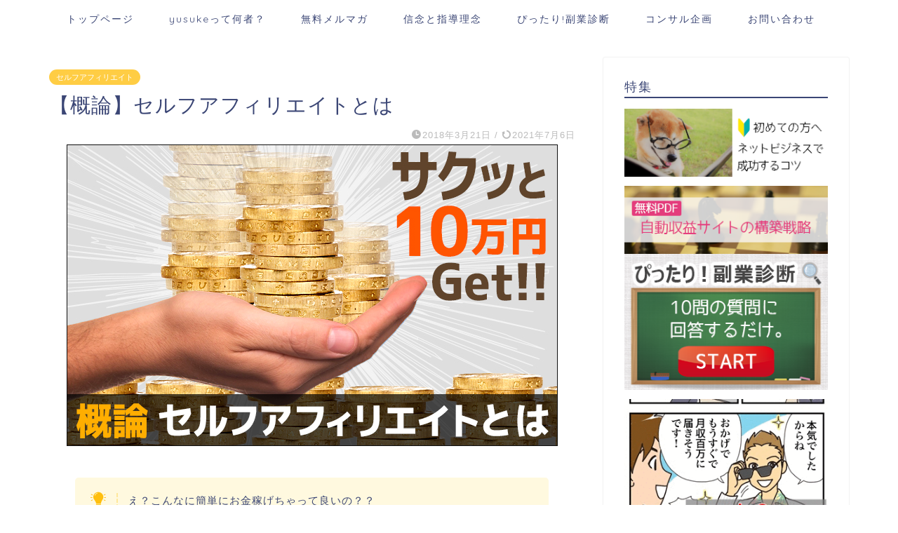

--- FILE ---
content_type: text/html; charset=UTF-8
request_url: https://yusukeflsd.net/self-affiliate-overview/
body_size: 21884
content:
<!DOCTYPE html>
<html lang="ja">
<head prefix="og: http://ogp.me/ns# fb: http://ogp.me/ns/fb# article: http://ogp.me/ns/article#">
<meta charset="utf-8">
<meta http-equiv="X-UA-Compatible" content="IE=edge">
<meta name="viewport" content="width=device-width, initial-scale=1">
<!-- ここからOGP -->
<meta property="og:type" content="blog">
<meta property="og:title" content="【概論】セルフアフィリエイトとは｜yusuke&#039;s Free Life Style Design"> 
<meta property="og:url" content="https://yusukeflsd.net/self-affiliate-overview/"> 
<meta property="og:description" content="[jin-iconbox03]え？こんなに簡単にお金稼げちゃって良いの？？[/jin-iconbox03] と、まずはネ"> 
<meta property="og:image" content="https://yusukeflsd.net/wp-content/uploads/2018/03/700-430_1v2.jpg">
<meta property="og:site_name" content="yusuke&#039;s Free Life Style Design">
<meta property="fb:admins" content="@yusukeflsd">
<meta name="twitter:card" content="summary_large_image">
<meta name="twitter:site" content="@yusukeflsd">
<!-- ここまでOGP --> 

<meta name="description" itemprop="description" content="[jin-iconbox03]え？こんなに簡単にお金稼げちゃって良いの？？[/jin-iconbox03] と、まずはネ" >

<title>【概論】セルフアフィリエイトとは｜yusuke&#039;s Free Life Style Design</title>
<meta name='robots' content='max-image-preview:large' />

<!-- Google Tag Manager for WordPress by gtm4wp.com -->
<script data-cfasync="false" data-pagespeed-no-defer>
	var gtm4wp_datalayer_name = "dataLayer";
	var dataLayer = dataLayer || [];
</script>
<!-- End Google Tag Manager for WordPress by gtm4wp.com --><link rel='dns-prefetch' href='//ajax.googleapis.com' />
<link rel='dns-prefetch' href='//cdnjs.cloudflare.com' />
<link rel='dns-prefetch' href='//use.fontawesome.com' />
<link rel='dns-prefetch' href='//s.w.org' />
<link rel='dns-prefetch' href='//www.googletagmanager.com' />
<link rel="alternate" type="application/rss+xml" title="yusuke&#039;s Free Life Style Design &raquo; フィード" href="https://yusukeflsd.net/feed/" />
<link rel="alternate" type="application/rss+xml" title="yusuke&#039;s Free Life Style Design &raquo; コメントフィード" href="https://yusukeflsd.net/comments/feed/" />
<link rel="alternate" type="application/rss+xml" title="yusuke&#039;s Free Life Style Design &raquo; 【概論】セルフアフィリエイトとは のコメントのフィード" href="https://yusukeflsd.net/self-affiliate-overview/feed/" />
<script type="text/javascript">
window._wpemojiSettings = {"baseUrl":"https:\/\/s.w.org\/images\/core\/emoji\/13.1.0\/72x72\/","ext":".png","svgUrl":"https:\/\/s.w.org\/images\/core\/emoji\/13.1.0\/svg\/","svgExt":".svg","source":{"concatemoji":"https:\/\/yusukeflsd.net\/wp-includes\/js\/wp-emoji-release.min.js?ver=5.9.12"}};
/*! This file is auto-generated */
!function(e,a,t){var n,r,o,i=a.createElement("canvas"),p=i.getContext&&i.getContext("2d");function s(e,t){var a=String.fromCharCode;p.clearRect(0,0,i.width,i.height),p.fillText(a.apply(this,e),0,0);e=i.toDataURL();return p.clearRect(0,0,i.width,i.height),p.fillText(a.apply(this,t),0,0),e===i.toDataURL()}function c(e){var t=a.createElement("script");t.src=e,t.defer=t.type="text/javascript",a.getElementsByTagName("head")[0].appendChild(t)}for(o=Array("flag","emoji"),t.supports={everything:!0,everythingExceptFlag:!0},r=0;r<o.length;r++)t.supports[o[r]]=function(e){if(!p||!p.fillText)return!1;switch(p.textBaseline="top",p.font="600 32px Arial",e){case"flag":return s([127987,65039,8205,9895,65039],[127987,65039,8203,9895,65039])?!1:!s([55356,56826,55356,56819],[55356,56826,8203,55356,56819])&&!s([55356,57332,56128,56423,56128,56418,56128,56421,56128,56430,56128,56423,56128,56447],[55356,57332,8203,56128,56423,8203,56128,56418,8203,56128,56421,8203,56128,56430,8203,56128,56423,8203,56128,56447]);case"emoji":return!s([10084,65039,8205,55357,56613],[10084,65039,8203,55357,56613])}return!1}(o[r]),t.supports.everything=t.supports.everything&&t.supports[o[r]],"flag"!==o[r]&&(t.supports.everythingExceptFlag=t.supports.everythingExceptFlag&&t.supports[o[r]]);t.supports.everythingExceptFlag=t.supports.everythingExceptFlag&&!t.supports.flag,t.DOMReady=!1,t.readyCallback=function(){t.DOMReady=!0},t.supports.everything||(n=function(){t.readyCallback()},a.addEventListener?(a.addEventListener("DOMContentLoaded",n,!1),e.addEventListener("load",n,!1)):(e.attachEvent("onload",n),a.attachEvent("onreadystatechange",function(){"complete"===a.readyState&&t.readyCallback()})),(n=t.source||{}).concatemoji?c(n.concatemoji):n.wpemoji&&n.twemoji&&(c(n.twemoji),c(n.wpemoji)))}(window,document,window._wpemojiSettings);
</script>
<style type="text/css">
img.wp-smiley,
img.emoji {
	display: inline !important;
	border: none !important;
	box-shadow: none !important;
	height: 1em !important;
	width: 1em !important;
	margin: 0 0.07em !important;
	vertical-align: -0.1em !important;
	background: none !important;
	padding: 0 !important;
}
</style>
	<link rel='stylesheet' id='wp-block-library-css'  href='https://yusukeflsd.net/wp-includes/css/dist/block-library/style.min.css?ver=5.9.12' type='text/css' media='all' />
<style id='global-styles-inline-css' type='text/css'>
body{--wp--preset--color--black: #000000;--wp--preset--color--cyan-bluish-gray: #abb8c3;--wp--preset--color--white: #ffffff;--wp--preset--color--pale-pink: #f78da7;--wp--preset--color--vivid-red: #cf2e2e;--wp--preset--color--luminous-vivid-orange: #ff6900;--wp--preset--color--luminous-vivid-amber: #fcb900;--wp--preset--color--light-green-cyan: #7bdcb5;--wp--preset--color--vivid-green-cyan: #00d084;--wp--preset--color--pale-cyan-blue: #8ed1fc;--wp--preset--color--vivid-cyan-blue: #0693e3;--wp--preset--color--vivid-purple: #9b51e0;--wp--preset--gradient--vivid-cyan-blue-to-vivid-purple: linear-gradient(135deg,rgba(6,147,227,1) 0%,rgb(155,81,224) 100%);--wp--preset--gradient--light-green-cyan-to-vivid-green-cyan: linear-gradient(135deg,rgb(122,220,180) 0%,rgb(0,208,130) 100%);--wp--preset--gradient--luminous-vivid-amber-to-luminous-vivid-orange: linear-gradient(135deg,rgba(252,185,0,1) 0%,rgba(255,105,0,1) 100%);--wp--preset--gradient--luminous-vivid-orange-to-vivid-red: linear-gradient(135deg,rgba(255,105,0,1) 0%,rgb(207,46,46) 100%);--wp--preset--gradient--very-light-gray-to-cyan-bluish-gray: linear-gradient(135deg,rgb(238,238,238) 0%,rgb(169,184,195) 100%);--wp--preset--gradient--cool-to-warm-spectrum: linear-gradient(135deg,rgb(74,234,220) 0%,rgb(151,120,209) 20%,rgb(207,42,186) 40%,rgb(238,44,130) 60%,rgb(251,105,98) 80%,rgb(254,248,76) 100%);--wp--preset--gradient--blush-light-purple: linear-gradient(135deg,rgb(255,206,236) 0%,rgb(152,150,240) 100%);--wp--preset--gradient--blush-bordeaux: linear-gradient(135deg,rgb(254,205,165) 0%,rgb(254,45,45) 50%,rgb(107,0,62) 100%);--wp--preset--gradient--luminous-dusk: linear-gradient(135deg,rgb(255,203,112) 0%,rgb(199,81,192) 50%,rgb(65,88,208) 100%);--wp--preset--gradient--pale-ocean: linear-gradient(135deg,rgb(255,245,203) 0%,rgb(182,227,212) 50%,rgb(51,167,181) 100%);--wp--preset--gradient--electric-grass: linear-gradient(135deg,rgb(202,248,128) 0%,rgb(113,206,126) 100%);--wp--preset--gradient--midnight: linear-gradient(135deg,rgb(2,3,129) 0%,rgb(40,116,252) 100%);--wp--preset--duotone--dark-grayscale: url('#wp-duotone-dark-grayscale');--wp--preset--duotone--grayscale: url('#wp-duotone-grayscale');--wp--preset--duotone--purple-yellow: url('#wp-duotone-purple-yellow');--wp--preset--duotone--blue-red: url('#wp-duotone-blue-red');--wp--preset--duotone--midnight: url('#wp-duotone-midnight');--wp--preset--duotone--magenta-yellow: url('#wp-duotone-magenta-yellow');--wp--preset--duotone--purple-green: url('#wp-duotone-purple-green');--wp--preset--duotone--blue-orange: url('#wp-duotone-blue-orange');--wp--preset--font-size--small: 13px;--wp--preset--font-size--medium: 20px;--wp--preset--font-size--large: 36px;--wp--preset--font-size--x-large: 42px;}.has-black-color{color: var(--wp--preset--color--black) !important;}.has-cyan-bluish-gray-color{color: var(--wp--preset--color--cyan-bluish-gray) !important;}.has-white-color{color: var(--wp--preset--color--white) !important;}.has-pale-pink-color{color: var(--wp--preset--color--pale-pink) !important;}.has-vivid-red-color{color: var(--wp--preset--color--vivid-red) !important;}.has-luminous-vivid-orange-color{color: var(--wp--preset--color--luminous-vivid-orange) !important;}.has-luminous-vivid-amber-color{color: var(--wp--preset--color--luminous-vivid-amber) !important;}.has-light-green-cyan-color{color: var(--wp--preset--color--light-green-cyan) !important;}.has-vivid-green-cyan-color{color: var(--wp--preset--color--vivid-green-cyan) !important;}.has-pale-cyan-blue-color{color: var(--wp--preset--color--pale-cyan-blue) !important;}.has-vivid-cyan-blue-color{color: var(--wp--preset--color--vivid-cyan-blue) !important;}.has-vivid-purple-color{color: var(--wp--preset--color--vivid-purple) !important;}.has-black-background-color{background-color: var(--wp--preset--color--black) !important;}.has-cyan-bluish-gray-background-color{background-color: var(--wp--preset--color--cyan-bluish-gray) !important;}.has-white-background-color{background-color: var(--wp--preset--color--white) !important;}.has-pale-pink-background-color{background-color: var(--wp--preset--color--pale-pink) !important;}.has-vivid-red-background-color{background-color: var(--wp--preset--color--vivid-red) !important;}.has-luminous-vivid-orange-background-color{background-color: var(--wp--preset--color--luminous-vivid-orange) !important;}.has-luminous-vivid-amber-background-color{background-color: var(--wp--preset--color--luminous-vivid-amber) !important;}.has-light-green-cyan-background-color{background-color: var(--wp--preset--color--light-green-cyan) !important;}.has-vivid-green-cyan-background-color{background-color: var(--wp--preset--color--vivid-green-cyan) !important;}.has-pale-cyan-blue-background-color{background-color: var(--wp--preset--color--pale-cyan-blue) !important;}.has-vivid-cyan-blue-background-color{background-color: var(--wp--preset--color--vivid-cyan-blue) !important;}.has-vivid-purple-background-color{background-color: var(--wp--preset--color--vivid-purple) !important;}.has-black-border-color{border-color: var(--wp--preset--color--black) !important;}.has-cyan-bluish-gray-border-color{border-color: var(--wp--preset--color--cyan-bluish-gray) !important;}.has-white-border-color{border-color: var(--wp--preset--color--white) !important;}.has-pale-pink-border-color{border-color: var(--wp--preset--color--pale-pink) !important;}.has-vivid-red-border-color{border-color: var(--wp--preset--color--vivid-red) !important;}.has-luminous-vivid-orange-border-color{border-color: var(--wp--preset--color--luminous-vivid-orange) !important;}.has-luminous-vivid-amber-border-color{border-color: var(--wp--preset--color--luminous-vivid-amber) !important;}.has-light-green-cyan-border-color{border-color: var(--wp--preset--color--light-green-cyan) !important;}.has-vivid-green-cyan-border-color{border-color: var(--wp--preset--color--vivid-green-cyan) !important;}.has-pale-cyan-blue-border-color{border-color: var(--wp--preset--color--pale-cyan-blue) !important;}.has-vivid-cyan-blue-border-color{border-color: var(--wp--preset--color--vivid-cyan-blue) !important;}.has-vivid-purple-border-color{border-color: var(--wp--preset--color--vivid-purple) !important;}.has-vivid-cyan-blue-to-vivid-purple-gradient-background{background: var(--wp--preset--gradient--vivid-cyan-blue-to-vivid-purple) !important;}.has-light-green-cyan-to-vivid-green-cyan-gradient-background{background: var(--wp--preset--gradient--light-green-cyan-to-vivid-green-cyan) !important;}.has-luminous-vivid-amber-to-luminous-vivid-orange-gradient-background{background: var(--wp--preset--gradient--luminous-vivid-amber-to-luminous-vivid-orange) !important;}.has-luminous-vivid-orange-to-vivid-red-gradient-background{background: var(--wp--preset--gradient--luminous-vivid-orange-to-vivid-red) !important;}.has-very-light-gray-to-cyan-bluish-gray-gradient-background{background: var(--wp--preset--gradient--very-light-gray-to-cyan-bluish-gray) !important;}.has-cool-to-warm-spectrum-gradient-background{background: var(--wp--preset--gradient--cool-to-warm-spectrum) !important;}.has-blush-light-purple-gradient-background{background: var(--wp--preset--gradient--blush-light-purple) !important;}.has-blush-bordeaux-gradient-background{background: var(--wp--preset--gradient--blush-bordeaux) !important;}.has-luminous-dusk-gradient-background{background: var(--wp--preset--gradient--luminous-dusk) !important;}.has-pale-ocean-gradient-background{background: var(--wp--preset--gradient--pale-ocean) !important;}.has-electric-grass-gradient-background{background: var(--wp--preset--gradient--electric-grass) !important;}.has-midnight-gradient-background{background: var(--wp--preset--gradient--midnight) !important;}.has-small-font-size{font-size: var(--wp--preset--font-size--small) !important;}.has-medium-font-size{font-size: var(--wp--preset--font-size--medium) !important;}.has-large-font-size{font-size: var(--wp--preset--font-size--large) !important;}.has-x-large-font-size{font-size: var(--wp--preset--font-size--x-large) !important;}
</style>
<link rel='stylesheet' id='contact-form-7-css'  href='https://yusukeflsd.net/wp-content/plugins/contact-form-7/includes/css/styles.css?ver=5.6.4' type='text/css' media='all' />
<link rel='stylesheet' id='parent-style-css'  href='https://yusukeflsd.net/wp-content/themes/jin/style.css?ver=5.9.12' type='text/css' media='all' />
<link rel='stylesheet' id='theme-style-css'  href='https://yusukeflsd.net/wp-content/themes/jin-child/style.css?ver=5.9.12' type='text/css' media='all' />
<link rel='stylesheet' id='fontawesome-style-css'  href='https://use.fontawesome.com/releases/v5.6.3/css/all.css?ver=5.9.12' type='text/css' media='all' />
<link rel='stylesheet' id='swiper-style-css'  href='https://cdnjs.cloudflare.com/ajax/libs/Swiper/4.0.7/css/swiper.min.css?ver=5.9.12' type='text/css' media='all' />
<link rel='stylesheet' id='tablepress-default-css'  href='https://yusukeflsd.net/wp-content/tablepress-combined.min.css?ver=79' type='text/css' media='all' />
<link rel='stylesheet' id='jquery-lazyloadxt-spinner-css-css'  href='//yusukeflsd.net/wp-content/plugins/a3-lazy-load/assets/css/jquery.lazyloadxt.spinner.css?ver=5.9.12' type='text/css' media='all' />
<link rel='stylesheet' id='a3a3_lazy_load-css'  href='//yusukeflsd.net/wp-content/uploads/sass/a3_lazy_load.min.css?ver=1575804259' type='text/css' media='all' />
<link rel="https://api.w.org/" href="https://yusukeflsd.net/wp-json/" /><link rel="alternate" type="application/json" href="https://yusukeflsd.net/wp-json/wp/v2/posts/248" /><link rel="canonical" href="https://yusukeflsd.net/self-affiliate-overview/" />
<link rel='shortlink' href='https://yusukeflsd.net/?p=248' />
<link rel="alternate" type="application/json+oembed" href="https://yusukeflsd.net/wp-json/oembed/1.0/embed?url=https%3A%2F%2Fyusukeflsd.net%2Fself-affiliate-overview%2F" />
<link rel="alternate" type="text/xml+oembed" href="https://yusukeflsd.net/wp-json/oembed/1.0/embed?url=https%3A%2F%2Fyusukeflsd.net%2Fself-affiliate-overview%2F&#038;format=xml" />
<meta name="generator" content="Site Kit by Google 1.124.0" /><meta name="generator" content="os-diagnosis-generator" />
<meta name="osdg-id" content="free" />

<!-- Google Tag Manager for WordPress by gtm4wp.com -->
<!-- GTM Container placement set to manual -->
<script data-cfasync="false" data-pagespeed-no-defer>
	var dataLayer_content = {"pagePostType":"post","pagePostType2":"single-post","pageCategory":["self-affiliate"],"pageAttributes":["%e3%82%bb%e3%83%ab%e3%83%95%e3%82%a2%e3%83%95%e3%82%a3%e3%83%aa%e3%82%a8%e3%82%a4%e3%83%88"],"pagePostAuthor":"yusuke"};
	dataLayer.push( dataLayer_content );
</script>
<script data-cfasync="false">
(function(w,d,s,l,i){w[l]=w[l]||[];w[l].push({'gtm.start':
new Date().getTime(),event:'gtm.js'});var f=d.getElementsByTagName(s)[0],
j=d.createElement(s),dl=l!='dataLayer'?'&l='+l:'';j.async=true;j.src=
'//www.googletagmanager.com/gtm.'+'js?id='+i+dl;f.parentNode.insertBefore(j,f);
})(window,document,'script','dataLayer','GTM-W5WXT2S');
</script>
<!-- End Google Tag Manager -->
<!-- End Google Tag Manager for WordPress by gtm4wp.com --><link rel="apple-touch-icon" sizes="180x180" href="/wp-content/uploads/fbrfg/apple-touch-icon.png">
<link rel="icon" type="image/png" sizes="32x32" href="/wp-content/uploads/fbrfg/favicon-32x32.png">
<link rel="icon" type="image/png" sizes="16x16" href="/wp-content/uploads/fbrfg/favicon-16x16.png">
<link rel="manifest" href="/wp-content/uploads/fbrfg/site.webmanifest">
<link rel="mask-icon" href="/wp-content/uploads/fbrfg/safari-pinned-tab.svg" color="#5bbad5">
<link rel="shortcut icon" href="/wp-content/uploads/fbrfg/favicon.ico">
<meta name="msapplication-TileColor" content="#da532c">
<meta name="msapplication-config" content="/wp-content/uploads/fbrfg/browserconfig.xml">
<meta name="theme-color" content="#ffffff">	<style type="text/css">
		#wrapper{
							background-color: #fff;
				background-image: url();
					}
		.related-entry-headline-text span:before,
		#comment-title span:before,
		#reply-title span:before{
			background-color: #3b4675;
			border-color: #3b4675!important;
		}
		
		#breadcrumb:after,
		#page-top a{	
			background-color: #3b4675;
		}
				footer{
			background-color: #3b4675;
		}
		.footer-inner a,
		#copyright,
		#copyright-center{
			border-color: #fff!important;
			color: #fff!important;
		}
		#footer-widget-area
		{
			border-color: #fff!important;
		}
				.page-top-footer a{
			color: #3b4675!important;
		}
				#breadcrumb ul li,
		#breadcrumb ul li a{
			color: #3b4675!important;
		}
		
		body,
		a,
		a:link,
		a:visited,
		.my-profile,
		.widgettitle,
		.tabBtn-mag label{
			color: #3b4675;
		}
		a:hover{
			color: #008db7;
		}
						.widget_nav_menu ul > li > a:before,
		.widget_categories ul > li > a:before,
		.widget_pages ul > li > a:before,
		.widget_recent_entries ul > li > a:before,
		.widget_archive ul > li > a:before,
		.widget_archive form:after,
		.widget_categories form:after,
		.widget_nav_menu ul > li > ul.sub-menu > li > a:before,
		.widget_categories ul > li > .children > li > a:before,
		.widget_pages ul > li > .children > li > a:before,
		.widget_nav_menu ul > li > ul.sub-menu > li > ul.sub-menu li > a:before,
		.widget_categories ul > li > .children > li > .children li > a:before,
		.widget_pages ul > li > .children > li > .children li > a:before{
			color: #3b4675;
		}
		.widget_nav_menu ul .sub-menu .sub-menu li a:before{
			background-color: #3b4675!important;
		}
		footer .footer-widget,
		footer .footer-widget a,
		footer .footer-widget ul li,
		.footer-widget.widget_nav_menu ul > li > a:before,
		.footer-widget.widget_categories ul > li > a:before,
		.footer-widget.widget_recent_entries ul > li > a:before,
		.footer-widget.widget_pages ul > li > a:before,
		.footer-widget.widget_archive ul > li > a:before,
		footer .widget_tag_cloud .tagcloud a:before{
			color: #fff!important;
			border-color: #fff!important;
		}
		footer .footer-widget .widgettitle{
			color: #fff!important;
			border-color: #ffcd44!important;
		}
		footer .widget_nav_menu ul .children .children li a:before,
		footer .widget_categories ul .children .children li a:before,
		footer .widget_nav_menu ul .sub-menu .sub-menu li a:before{
			background-color: #fff!important;
		}
		#drawernav a:hover,
		.post-list-title,
		#prev-next p,
		#toc_container .toc_list li a{
			color: #3b4675!important;
		}
		
		#header-box{
			background-color: #3b4675;
		}
						@media (min-width: 768px) {
		#header-box .header-box10-bg:before,
		#header-box .header-box11-bg:before{
			border-radius: 2px;
		}
		}
										@media (min-width: 768px) {
			.top-image-meta{
				margin-top: calc(0px - 30px);
			}
		}
		@media (min-width: 1200px) {
			.top-image-meta{
				margin-top: calc(0px);
			}
		}
				.pickup-contents:before{
			background-color: #3b4675!important;
		}
		
		.main-image-text{
			color: #555;
		}
		.main-image-text-sub{
			color: #555;
		}
		
				@media (min-width: 481px) {
			#site-info{
				padding-top: 15px!important;
				padding-bottom: 15px!important;
			}
		}
		
		#site-info span a{
			color: #f4f4f4!important;
		}
		
				#headmenu .headsns .line a svg{
			fill: #f4f4f4!important;
		}
		#headmenu .headsns a,
		#headmenu{
			color: #f4f4f4!important;
			border-color:#f4f4f4!important;
		}
						.profile-follow .line-sns a svg{
			fill: #3b4675!important;
		}
		.profile-follow .line-sns a:hover svg{
			fill: #ffcd44!important;
		}
		.profile-follow a{
			color: #3b4675!important;
			border-color:#3b4675!important;
		}
		.profile-follow a:hover,
		#headmenu .headsns a:hover{
			color:#ffcd44!important;
			border-color:#ffcd44!important;
		}
				.search-box:hover{
			color:#ffcd44!important;
			border-color:#ffcd44!important;
		}
				#header #headmenu .headsns .line a:hover svg{
			fill:#ffcd44!important;
		}
		.cps-icon-bar,
		#navtoggle:checked + .sp-menu-open .cps-icon-bar{
			background-color: #f4f4f4;
		}
		#nav-container{
			background-color: #fff;
		}
		.menu-box .menu-item svg{
			fill:#3b4675;
		}
		#drawernav ul.menu-box > li > a,
		#drawernav2 ul.menu-box > li > a,
		#drawernav3 ul.menu-box > li > a,
		#drawernav4 ul.menu-box > li > a,
		#drawernav5 ul.menu-box > li > a,
		#drawernav ul.menu-box > li.menu-item-has-children:after,
		#drawernav2 ul.menu-box > li.menu-item-has-children:after,
		#drawernav3 ul.menu-box > li.menu-item-has-children:after,
		#drawernav4 ul.menu-box > li.menu-item-has-children:after,
		#drawernav5 ul.menu-box > li.menu-item-has-children:after{
			color: #3b4675!important;
		}
		#drawernav ul.menu-box li a,
		#drawernav2 ul.menu-box li a,
		#drawernav3 ul.menu-box li a,
		#drawernav4 ul.menu-box li a,
		#drawernav5 ul.menu-box li a{
			font-size: 14px!important;
		}
		#drawernav3 ul.menu-box > li{
			color: #3b4675!important;
		}
		#drawernav4 .menu-box > .menu-item > a:after,
		#drawernav3 .menu-box > .menu-item > a:after,
		#drawernav .menu-box > .menu-item > a:after{
			background-color: #3b4675!important;
		}
		#drawernav2 .menu-box > .menu-item:hover,
		#drawernav5 .menu-box > .menu-item:hover{
			border-top-color: #3b4675!important;
		}
				.cps-info-bar a{
			background-color: #ffcd44!important;
		}
				@media (min-width: 768px) {
			.post-list-mag .post-list-item:not(:nth-child(2n)){
				margin-right: 2.6%;
			}
		}
				@media (min-width: 768px) {
			#tab-1:checked ~ .tabBtn-mag li [for="tab-1"]:after,
			#tab-2:checked ~ .tabBtn-mag li [for="tab-2"]:after,
			#tab-3:checked ~ .tabBtn-mag li [for="tab-3"]:after,
			#tab-4:checked ~ .tabBtn-mag li [for="tab-4"]:after{
				border-top-color: #3b4675!important;
			}
			.tabBtn-mag label{
				border-bottom-color: #3b4675!important;
			}
		}
		#tab-1:checked ~ .tabBtn-mag li [for="tab-1"],
		#tab-2:checked ~ .tabBtn-mag li [for="tab-2"],
		#tab-3:checked ~ .tabBtn-mag li [for="tab-3"],
		#tab-4:checked ~ .tabBtn-mag li [for="tab-4"],
		#prev-next a.next:after,
		#prev-next a.prev:after,
		.more-cat-button a:hover span:before{
			background-color: #3b4675!important;
		}
		

		.swiper-slide .post-list-cat,
		.post-list-mag .post-list-cat,
		.post-list-mag3col .post-list-cat,
		.post-list-mag-sp1col .post-list-cat,
		.swiper-pagination-bullet-active,
		.pickup-cat,
		.post-list .post-list-cat,
		#breadcrumb .bcHome a:hover span:before,
		.popular-item:nth-child(1) .pop-num,
		.popular-item:nth-child(2) .pop-num,
		.popular-item:nth-child(3) .pop-num{
			background-color: #ffcd44!important;
		}
		.sidebar-btn a,
		.profile-sns-menu{
			background-color: #ffcd44!important;
		}
		.sp-sns-menu a,
		.pickup-contents-box a:hover .pickup-title{
			border-color: #3b4675!important;
			color: #3b4675!important;
		}
				.pro-line svg{
			fill: #3b4675!important;
		}
		.cps-post-cat a,
		.meta-cat,
		.popular-cat{
			background-color: #ffcd44!important;
			border-color: #ffcd44!important;
		}
		.tagicon,
		.tag-box a,
		#toc_container .toc_list > li,
		#toc_container .toc_title{
			color: #3b4675!important;
		}
		.widget_tag_cloud a::before{
			color: #3b4675!important;
		}
		.tag-box a,
		#toc_container:before{
			border-color: #3b4675!important;
		}
		.cps-post-cat a:hover{
			color: #008db7!important;
		}
		.pagination li:not([class*="current"]) a:hover,
		.widget_tag_cloud a:hover{
			background-color: #3b4675!important;
		}
		.pagination li:not([class*="current"]) a:hover{
			opacity: 0.5!important;
		}
		.pagination li.current a{
			background-color: #3b4675!important;
			border-color: #3b4675!important;
		}
		.nextpage a:hover span {
			color: #3b4675!important;
			border-color: #3b4675!important;
		}
		.cta-content:before{
			background-color: #6FBFCA!important;
		}
		.cta-text,
		.info-title{
			color: #fff!important;
		}
		#footer-widget-area.footer_style1 .widgettitle{
			border-color: #ffcd44!important;
		}
		.sidebar_style1 .widgettitle,
		.sidebar_style5 .widgettitle{
			border-color: #3b4675!important;
		}
		.sidebar_style2 .widgettitle,
		.sidebar_style4 .widgettitle,
		.sidebar_style6 .widgettitle,
		#home-bottom-widget .widgettitle,
		#home-top-widget .widgettitle,
		#post-bottom-widget .widgettitle,
		#post-top-widget .widgettitle{
			background-color: #3b4675!important;
		}
		#home-bottom-widget .widget_search .search-box input[type="submit"],
		#home-top-widget .widget_search .search-box input[type="submit"],
		#post-bottom-widget .widget_search .search-box input[type="submit"],
		#post-top-widget .widget_search .search-box input[type="submit"]{
			background-color: #ffcd44!important;
		}
		
		.tn-logo-size{
			font-size: 160%!important;
		}
		@media (min-width: 481px) {
		.tn-logo-size img{
			width: calc(160%*0.5)!important;
		}
		}
		@media (min-width: 768px) {
		.tn-logo-size img{
			width: calc(160%*2.2)!important;
		}
		}
		@media (min-width: 1200px) {
		.tn-logo-size img{
			width: 160%!important;
		}
		}
		.sp-logo-size{
			font-size: 100%!important;
		}
		.sp-logo-size img{
			width: 100%!important;
		}
				.cps-post-main ul > li:before,
		.cps-post-main ol > li:before{
			background-color: #ffcd44!important;
		}
		.profile-card .profile-title{
			background-color: #3b4675!important;
		}
		.profile-card{
			border-color: #3b4675!important;
		}
		.cps-post-main a{
			color:#008db7;
		}
		.cps-post-main .marker{
			background: -webkit-linear-gradient( transparent 60%, #eded7d 0% ) ;
			background: linear-gradient( transparent 60%, #eded7d 0% ) ;
		}
		.cps-post-main .marker2{
			background: -webkit-linear-gradient( transparent 60%, #f7adde 0% ) ;
			background: linear-gradient( transparent 60%, #f7adde 0% ) ;
		}
		.cps-post-main .jic-sc{
			color:#e9546b;
		}
		
		
		.simple-box1{
			border-color:#ef9b9b!important;
		}
		.simple-box2{
			border-color:#f2bf7d!important;
		}
		.simple-box3{
			border-color:#b5e28a!important;
		}
		.simple-box4{
			border-color:#7badd8!important;
		}
		.simple-box4:before{
			background-color: #7badd8;
		}
		.simple-box5{
			border-color:#e896c7!important;
		}
		.simple-box5:before{
			background-color: #e896c7;
		}
		.simple-box6{
			background-color:#fffdef!important;
		}
		.simple-box7{
			border-color:#def1f9!important;
		}
		.simple-box7:before{
			background-color:#def1f9!important;
		}
		.simple-box8{
			border-color:#96ddc1!important;
		}
		.simple-box8:before{
			background-color:#96ddc1!important;
		}
		.simple-box9:before{
			background-color:#e1c0e8!important;
		}
				.simple-box9:after{
			border-color:#e1c0e8 #e1c0e8 #fff #fff!important;
		}
				
		.kaisetsu-box1:before,
		.kaisetsu-box1-title{
			background-color:#ffb49e!important;
		}
		.kaisetsu-box2{
			border-color:#89c2f4!important;
		}
		.kaisetsu-box2-title{
			background-color:#89c2f4!important;
		}
		.kaisetsu-box4{
			border-color:#ea91a9!important;
		}
		.kaisetsu-box4-title{
			background-color:#ea91a9!important;
		}
		.kaisetsu-box5:before{
			background-color:#57b3ba!important;
		}
		.kaisetsu-box5-title{
			background-color:#57b3ba!important;
		}
		
		.concept-box1{
			border-color:#85db8f!important;
		}
		.concept-box1:after{
			background-color:#85db8f!important;
		}
		.concept-box1:before{
			content:"ポイント"!important;
			color:#85db8f!important;
		}
		.concept-box2{
			border-color:#f7cf6a!important;
		}
		.concept-box2:after{
			background-color:#f7cf6a!important;
		}
		.concept-box2:before{
			content:"注意点"!important;
			color:#f7cf6a!important;
		}
		.concept-box3{
			border-color:#86cee8!important;
		}
		.concept-box3:after{
			background-color:#86cee8!important;
		}
		.concept-box3:before{
			content:"良い例"!important;
			color:#86cee8!important;
		}
		.concept-box4{
			border-color:#ed8989!important;
		}
		.concept-box4:after{
			background-color:#ed8989!important;
		}
		.concept-box4:before{
			content:"悪い例"!important;
			color:#ed8989!important;
		}
		.concept-box5{
			border-color:#9e9e9e!important;
		}
		.concept-box5:after{
			background-color:#9e9e9e!important;
		}
		.concept-box5:before{
			content:"参考"!important;
			color:#9e9e9e!important;
		}
		.concept-box6{
			border-color:#8eaced!important;
		}
		.concept-box6:after{
			background-color:#8eaced!important;
		}
		.concept-box6:before{
			content:"メモ"!important;
			color:#8eaced!important;
		}
		
		.innerlink-box1,
		.blog-card{
			border-color:#73bc9b!important;
		}
		.innerlink-box1-title{
			background-color:#73bc9b!important;
			border-color:#73bc9b!important;
		}
		.innerlink-box1:before,
		.blog-card-hl-box{
			background-color:#73bc9b!important;
		}
				.concept-box1:before,
		.concept-box2:before,
		.concept-box3:before,
		.concept-box4:before,
		.concept-box5:before,
		.concept-box6:before{
			background-color: #fff;
			background-image: url();
		}
		.concept-box1:after,
		.concept-box2:after,
		.concept-box3:after,
		.concept-box4:after,
		.concept-box5:after,
		.concept-box6:after{
			border-color: #fff;
			border-image: url() 27 23 / 50px 30px / 1rem round space0 / 5px 5px;
		}
				
		.jin-ac-box01-title::after{
			color: #3b4675;
		}
		
		.color-button01 a,
		.color-button01 a:hover,
		.color-button01:before{
			background-color: #008db7!important;
		}
		.top-image-btn-color a,
		.top-image-btn-color a:hover,
		.top-image-btn-color:before{
			background-color: #ffcd44!important;
		}
		.color-button02 a,
		.color-button02 a:hover,
		.color-button02:before{
			background-color: #d9333f!important;
		}
		
		.color-button01-big a,
		.color-button01-big a:hover,
		.color-button01-big:before{
			background-color: #3296d1!important;
		}
		.color-button01-big a,
		.color-button01-big:before{
			border-radius: 5px!important;
		}
		.color-button01-big a{
			padding-top: 20px!important;
			padding-bottom: 20px!important;
		}
		
		.color-button02-big a,
		.color-button02-big a:hover,
		.color-button02-big:before{
			background-color: #83d159!important;
		}
		.color-button02-big a,
		.color-button02-big:before{
			border-radius: 5px!important;
		}
		.color-button02-big a{
			padding-top: 20px!important;
			padding-bottom: 20px!important;
		}
				.color-button01-big{
			width: 75%!important;
		}
		.color-button02-big{
			width: 75%!important;
		}
				
		
					.top-image-btn-color:before,
			.color-button01:before,
			.color-button02:before,
			.color-button01-big:before,
			.color-button02-big:before{
				bottom: -1px;
				left: -1px;
				width: 100%;
				height: 100%;
				border-radius: 6px;
				box-shadow: 0px 1px 5px 0px rgba(0, 0, 0, 0.25);
				-webkit-transition: all .4s;
				transition: all .4s;
			}
			.top-image-btn-color a:hover,
			.color-button01 a:hover,
			.color-button02 a:hover,
			.color-button01-big a:hover,
			.color-button02-big a:hover{
				-webkit-transform: translateY(2px);
				transform: translateY(2px);
				-webkit-filter: brightness(0.95);
				 filter: brightness(0.95);
			}
			.top-image-btn-color:hover:before,
			.color-button01:hover:before,
			.color-button02:hover:before,
			.color-button01-big:hover:before,
			.color-button02-big:hover:before{
				-webkit-transform: translateY(2px);
				transform: translateY(2px);
				box-shadow: none!important;
			}
				
		.h2-style01 h2,
		.h2-style02 h2:before,
		.h2-style03 h2,
		.h2-style04 h2:before,
		.h2-style05 h2,
		.h2-style07 h2:before,
		.h2-style07 h2:after,
		.h3-style03 h3:before,
		.h3-style02 h3:before,
		.h3-style05 h3:before,
		.h3-style07 h3:before,
		.h2-style08 h2:after,
		.h2-style10 h2:before,
		.h2-style10 h2:after,
		.h3-style02 h3:after,
		.h4-style02 h4:before{
			background-color: #3b4675!important;
		}
		.h3-style01 h3,
		.h3-style04 h3,
		.h3-style05 h3,
		.h3-style06 h3,
		.h4-style01 h4,
		.h2-style02 h2,
		.h2-style08 h2,
		.h2-style08 h2:before,
		.h2-style09 h2,
		.h4-style03 h4{
			border-color: #3b4675!important;
		}
		.h2-style05 h2:before{
			border-top-color: #3b4675!important;
		}
		.h2-style06 h2:before,
		.sidebar_style3 .widgettitle:after{
			background-image: linear-gradient(
				-45deg,
				transparent 25%,
				#3b4675 25%,
				#3b4675 50%,
				transparent 50%,
				transparent 75%,
				#3b4675 75%,
				#3b4675			);
		}
				.jin-h2-icons.h2-style02 h2 .jic:before,
		.jin-h2-icons.h2-style04 h2 .jic:before,
		.jin-h2-icons.h2-style06 h2 .jic:before,
		.jin-h2-icons.h2-style07 h2 .jic:before,
		.jin-h2-icons.h2-style08 h2 .jic:before,
		.jin-h2-icons.h2-style09 h2 .jic:before,
		.jin-h2-icons.h2-style10 h2 .jic:before,
		.jin-h3-icons.h3-style01 h3 .jic:before,
		.jin-h3-icons.h3-style02 h3 .jic:before,
		.jin-h3-icons.h3-style03 h3 .jic:before,
		.jin-h3-icons.h3-style04 h3 .jic:before,
		.jin-h3-icons.h3-style05 h3 .jic:before,
		.jin-h3-icons.h3-style06 h3 .jic:before,
		.jin-h3-icons.h3-style07 h3 .jic:before,
		.jin-h4-icons.h4-style01 h4 .jic:before,
		.jin-h4-icons.h4-style02 h4 .jic:before,
		.jin-h4-icons.h4-style03 h4 .jic:before,
		.jin-h4-icons.h4-style04 h4 .jic:before{
			color:#3b4675;
		}
		
		@media all and (-ms-high-contrast:none){
			*::-ms-backdrop, .color-button01:before,
			.color-button02:before,
			.color-button01-big:before,
			.color-button02-big:before{
				background-color: #595857!important;
			}
		}
		
		.jin-lp-h2 h2,
		.jin-lp-h2 h2{
			background-color: transparent!important;
			border-color: transparent!important;
			color: #3b4675!important;
		}
		.jincolumn-h3style2{
			border-color:#3b4675!important;
		}
		.jinlph2-style1 h2:first-letter{
			color:#3b4675!important;
		}
		.jinlph2-style2 h2,
		.jinlph2-style3 h2{
			border-color:#3b4675!important;
		}
		.jin-photo-title .jin-fusen1-down,
		.jin-photo-title .jin-fusen1-even,
		.jin-photo-title .jin-fusen1-up{
			border-left-color:#3b4675;
		}
		.jin-photo-title .jin-fusen2,
		.jin-photo-title .jin-fusen3{
			background-color:#3b4675;
		}
		.jin-photo-title .jin-fusen2:before,
		.jin-photo-title .jin-fusen3:before {
			border-top-color: #3b4675;
		}
		.has-huge-font-size{
			font-size:42px!important;
		}
		.has-large-font-size{
			font-size:36px!important;
		}
		.has-medium-font-size{
			font-size:20px!important;
		}
		.has-normal-font-size{
			font-size:16px!important;
		}
		.has-small-font-size{
			font-size:13px!important;
		}
		
		
	</style>
<style type="text/css">.broken_link, a.broken_link {
	text-decoration: line-through;
}</style>	<style type="text/css">
		/*<!-- rtoc -->*/
		.rtoc-mokuji-content {
			background-color: #ffffff;
		}

		.rtoc-mokuji-content.frame1 {
			border: 1px solid #3f9cff;
		}

		.rtoc-mokuji-content #rtoc-mokuji-title {
			color: #555555;
		}

		.rtoc-mokuji-content .rtoc-mokuji li>a {
			color: #555555;
		}

		.rtoc-mokuji-content .mokuji_ul.level-1>.rtoc-item::before {
			background-color: #3f9cff !important;
		}

		.rtoc-mokuji-content .mokuji_ul.level-2>.rtoc-item::before {
			background-color: #3f9cff !important;
		}

		.rtoc-mokuji-content.frame2::before,
		.rtoc-mokuji-content.frame3,
		.rtoc-mokuji-content.frame4,
		.rtoc-mokuji-content.frame5 {
			border-color: #3f9cff !important;
		}

		.rtoc-mokuji-content.frame5::before,
		.rtoc-mokuji-content.frame5::after {
			background-color: #3f9cff;
		}

		.widget_block #rtoc-mokuji-widget-wrapper .rtoc-mokuji.level-1 .rtoc-item.rtoc-current:after,
		.widget #rtoc-mokuji-widget-wrapper .rtoc-mokuji.level-1 .rtoc-item.rtoc-current:after,
		#scrollad #rtoc-mokuji-widget-wrapper .rtoc-mokuji.level-1 .rtoc-item.rtoc-current:after,
		#sideBarTracking #rtoc-mokuji-widget-wrapper .rtoc-mokuji.level-1 .rtoc-item.rtoc-current:after {
			background-color: #3f9cff !important;
		}

		.cls-1,
		.cls-2 {
			stroke: #3f9cff;
		}

		.rtoc-mokuji-content .decimal_ol.level-2>.rtoc-item::before,
		.rtoc-mokuji-content .mokuji_ol.level-2>.rtoc-item::before,
		.rtoc-mokuji-content .decimal_ol.level-2>.rtoc-item::after,
		.rtoc-mokuji-content .decimal_ol.level-2>.rtoc-item::after {
			color: #3f9cff;
			background-color: #3f9cff;
		}

		.rtoc-mokuji-content .rtoc-mokuji.level-1>.rtoc-item::before {
			color: #3f9cff;
		}

		.rtoc-mokuji-content .decimal_ol>.rtoc-item::after {
			background-color: #3f9cff;
		}

		.rtoc-mokuji-content .decimal_ol>.rtoc-item::before {
			color: #3f9cff;
		}

		/*rtoc_return*/
		#rtoc_return a::before {
			background-image: url(https://yusukeflsd.net/wp-content/plugins/rich-table-of-content/include/../img/rtoc_return.png);
		}

		#rtoc_return a {
			background-color:  !important;
		}

		/* アクセントポイント */
		.rtoc-mokuji-content .level-1>.rtoc-item #rtocAC.accent-point::after {
			background-color: #3f9cff;
		}

		.rtoc-mokuji-content .level-2>.rtoc-item #rtocAC.accent-point::after {
			background-color: #3f9cff;
		}
		.rtoc-mokuji-content.frame6,
		.rtoc-mokuji-content.frame7::before,
		.rtoc-mokuji-content.frame8::before {
			border-color: #3f9cff;
		}

		.rtoc-mokuji-content.frame6 #rtoc-mokuji-title,
		.rtoc-mokuji-content.frame7 #rtoc-mokuji-title::after {
			background-color: #3f9cff;
		}

		#rtoc-mokuji-wrapper.rtoc-mokuji-content.rtoc_h2_timeline .mokuji_ol.level-1>.rtoc-item::after,
		#rtoc-mokuji-wrapper.rtoc-mokuji-content.rtoc_h2_timeline .level-1.decimal_ol>.rtoc-item::after,
		#rtoc-mokuji-wrapper.rtoc-mokuji-content.rtoc_h3_timeline .mokuji_ol.level-2>.rtoc-item::after,
		#rtoc-mokuji-wrapper.rtoc-mokuji-content.rtoc_h3_timeline .mokuji_ol.level-2>.rtoc-item::after,
		.rtoc-mokuji-content.frame7 #rtoc-mokuji-title span::after {
			background-color: #3f9cff;
		}

		.widget #rtoc-mokuji-wrapper.rtoc-mokuji-content.frame6 #rtoc-mokuji-title {
			color: #555555;
			background-color: #ffffff;
		}
	</style>
				<style type="text/css">
				.rtoc-mokuji-content #rtoc-mokuji-title {
					color: ;
				}

				.rtoc-mokuji-content.frame2::before,
				.rtoc-mokuji-content.frame3,
				.rtoc-mokuji-content.frame4,
				.rtoc-mokuji-content.frame5 {
					border-color: ;
				}

				.rtoc-mokuji-content .decimal_ol>.rtoc-item::before,
				.rtoc-mokuji-content .decimal_ol.level-2>.rtoc-item::before,
				.rtoc-mokuji-content .mokuji_ol>.rtoc-item::before {
					color: ;
				}

				.rtoc-mokuji-content .decimal_ol>.rtoc-item::after,
				.rtoc-mokuji-content .decimal_ol>.rtoc-item::after,
				.rtoc-mokuji-content .mokuji_ul.level-1>.rtoc-item::before,
				.rtoc-mokuji-content .mokuji_ul.level-2>.rtoc-item::before {
					background-color:  !important;
				}

							</style>
<link rel="icon" href="https://yusukeflsd.net/wp-content/uploads/2018/07/78cfe515a734b8a3d1e9f52c7f7b03d6-100x100.png" sizes="32x32" />
<link rel="icon" href="https://yusukeflsd.net/wp-content/uploads/2018/07/78cfe515a734b8a3d1e9f52c7f7b03d6-200x200.png" sizes="192x192" />
<link rel="apple-touch-icon" href="https://yusukeflsd.net/wp-content/uploads/2018/07/78cfe515a734b8a3d1e9f52c7f7b03d6-200x200.png" />
<meta name="msapplication-TileImage" content="https://yusukeflsd.net/wp-content/uploads/2018/07/78cfe515a734b8a3d1e9f52c7f7b03d6-320x320.png" />
		<style type="text/css" id="wp-custom-css">
			/*
オレンジ点線の下線
*/
.under {
  border-bottom: dotted 2px #ff9900;
  }

/* ----------------------------------------------------------------------
 flame - 囲み枠
---------------------------------------------------------------------- */
.well { min-height:20px; padding:19px; margin-bottom:20px; background-color:#f5f5f5; border:1px solid #e3e3e3; border-radius:4px; -webkit-box-shadow:inset 0 1px 1px rgba(0,0,0,0.05); box-shadow:inset 0 1px 1px rgba(0,0,0,0.05); }
.well2 { margin:1em 0 30px; padding:1em 1.5em; line-height:2; border:1px solid #cdcdcd; background:#fcfcfc; box-shadow: 0 1px 3px 0 rgba(195,195,195,0.3); }
.well3 { margin:2em 0 2.5em; padding:1em 1.5em;line-height:2.0; border:1px dashed #cdcdcd; background:#fcfcfc;  box-shadow: 0 1px 3px 0 rgba(195,195,195,0.3); }
.wl_red { background-color: #f2dede; border-color: #ebccd1; color: #a94442; }
.wl_yellow { background-color: #fcf8e3; border-color: #faebcc; color: #8a6d3b; }
.wl_blue { background-color: #d9edf7; border-color: #bce8f1; color: #31708f; }
.wl_green { background-color: #dff0d8; border-color: #d6e9c6; color: #3c763d; }

/* ----------------------------------------------------------------------
 button - CSSボタンのスタイル
---------------------------------------------------------------------- */
.q_button { min-width:200px; max-width:90%; background-color:#535353; display:inline-block; vertical-align:middle; padding:.6em 1.3em .5em; font-weight:400; font-size:100%; color:#fff; margin:0; text-decoration:none; text-align:center; -webkit-box-sizing:border-box; -moz-box-sizing:border-box; -o-box-sizing:border-box; -ms-box-sizing:border-box; box-sizing:border-box; transition:all 0.3s ease-in-out 0s; box-shadow:0 1px 3px rgba(0,0,0,.15); }
.q_button:hover, .q_button:focus { text-decoration:none; color:#fff; background-color:#7d7d7d; box-shadow:0 2px 2px rgba(0,0,0,.15) inset; }
/* Button option */
.rounded { border-radius:6px; }
.pill { border-radius:50px; }
.sz_full { min-width:100px; max-width:100%; display:block; font-size:110%; padding:1em 1.5em .9em; }
.sz_l { min-width:350px; max-width:90%; font-size:110%; padding:.8em 1.5em .7em; }
@media screen and (max-width: 479px) {
  .sz_l { min-width:320px; max-width:95%; }
}
.sz_s { min-width:100px; max-width:90%; font-size:85%; padding:.4em 1em .3em; }
.bt_red{ background:#c01f0e; color:#fff; }
.bt_red:hover, .bt_red:focus { background-color:#d33929; color:#fff; }
.bt_yellow{ background:#f1c40f; color:#fff; }
.bt_yellow:hover, .bt_yellow:focus { background-color:#f9d441; color:#fff; }
.bt_blue{ background:#2980b9; color:#fff; }
.bt_blue:hover, .bt_blue:focus { background-color:#3a91c9; color:#fff; }
.bt_green{ background:#27ae60; color:#fff; }
.bt_green:hover, .bt_green:focus { background-color:#39c574; color:#fff; }

/*動くボタン*/
.movebtn{
	-webkit-animation-name:shake;
	-moz-animation-name:shake;
	-o-animation-name:shake;
	animation-name:shake;
	-webkit-animation-duration:1.8s;
	-moz-animation-duration:1.8s;
	-o-animation-duration:1.8s;
	-webkit-animation-timing-function:ease-in-out;
	-moz-animation-timing-function:ease-in-out;
	-o-animation-timing-function:ease-in-out;
	animation-timing-function:ease-in-out;
	-webkit-animation-iteration-count:infinite;
	-o-animation-iteration-count:infinite;
	animation-iteration-count:infinite;
	margin-top:10px;	
}
 @keyframes shake{
   from{
          -webkit-transform: none;
          transform: none;
        }
        10% {-webkit-transform: translate3d(-2%, 0, 0);
          transform: translate3d(-2%, 0, 0);
        }
        25% {
          -webkit-transform: translate3d(2%, 0, 0);
          transform: translate3d(2%, 0, 0);
        }
        40% {
          -webkit-transform: translate3d(-2%, 0, 0);
          transform: translate3d(-2%, 0, 0);
        }
        55% {
          -webkit-transform: translate3d(2%, 0, 0);
          transform: translate3d(2%, 0, 0);
        }
        70% {
          -webkit-transform: translate3d(0, 0, 0);
          transform: translate3d(0, 0, 0);
        }
   99% {
          -webkit-transform: translate3d(0, 0, 0);
          transform: translate3d(0, 0, 0);
        }
        to {
          -webkit-transform: none;
          transform: none;
        }
 }


/* 診断ツール選択肢の改行コード */
.qselect .choose{
    display:block;
}		</style>
			
<!--カエレバCSS-->
<!--アプリーチCSS-->


</head>
<body class="post-template-default single single-post postid-248 single-format-standard" id="nofont-style">
<div id="wrapper">

		
	<div id="scroll-content" class="animate">
	
		<!--ヘッダー-->

								

	

	
	<!--ヘッダー画像-->
													<!--ヘッダー画像-->


	<!--グローバルナビゲーション layout1-->
		<div id="nav-container" class="header-style9-animate animate">
		<div class="header-style6-box">
			<div id="drawernav4" class="ef">
				<nav class="fixed-content"><ul class="menu-box"><li class="menu-item menu-item-type-custom menu-item-object-custom menu-item-home menu-item-48"><a href="https://yusukeflsd.net/">トップページ</a></li>
<li class="menu-item menu-item-type-custom menu-item-object-custom menu-item-2333"><a href="https://yusukeflsd.net/profile-new/">yusukeって何者？</a></li>
<li class="menu-item menu-item-type-custom menu-item-object-custom menu-item-1353"><a href="https://yusukeflsd.net/lp/lp2/">無料メルマガ</a></li>
<li class="menu-item menu-item-type-custom menu-item-object-custom menu-item-2334"><a href="https://yusukeflsd.net/idea-and-belief/">信念と指導理念</a></li>
<li class="menu-item menu-item-type-custom menu-item-object-custom menu-item-1020"><a href="https://yusukeflsd.net/match-side-business/">ぴったり!副業診断</a></li>
<li class="menu-item menu-item-type-custom menu-item-object-custom menu-item-2336"><a href="https://yusukeflsd.net/consulting-service/">コンサル企画</a></li>
<li class="menu-item menu-item-type-custom menu-item-object-custom menu-item-2337"><a href="https://yusukeflsd.net/contact/">お問い合わせ</a></li>
</ul></nav>			</div>

			
			<div id="headmenu">
				<span class="headsns tn_sns_on">
																					
											

				</span>
				<span class="headsearch tn_search_off">
					<form class="search-box" role="search" method="get" id="searchform" action="https://yusukeflsd.net/">
	<input type="search" placeholder="" class="text search-text" value="" name="s" id="s">
	<input type="submit" id="searchsubmit" value="&#xe931;">
</form>
				</span>
			</div>
				</div>
	</div>

		<!--グローバルナビゲーション layout1-->
		
		<!--ヘッダー-->

		<div class="clearfix"></div>

			
														
		
	<div id="contents">

		<!--メインコンテンツ-->
			<main id="main-contents" class="main-contents article_style2 animate" itemprop="mainContentOfPage">
				
								
				<section class="cps-post-box hentry">
																	<article class="cps-post">
							<header class="cps-post-header">
																<span class="cps-post-cat category-self-affiliate" itemprop="keywords"><a href="https://yusukeflsd.net/category/self-affiliate/" style="background-color:!important;">セルフアフィリエイト</a></span>
																<h1 class="cps-post-title entry-title" itemprop="headline">【概論】セルフアフィリエイトとは</h1>
								<div class="cps-post-meta vcard">
									<span class="writer fn" itemprop="author" itemscope itemtype="https://schema.org/Person"><span itemprop="name">yusuke</span></span>
									<span class="cps-post-date-box">
												<span class="cps-post-date"><i class="jic jin-ifont-watch" aria-hidden="true"></i>&nbsp;<time class="entry-date date published" datetime="2018-03-21T19:31:22+09:00">2018年3月21日</time></span>
	<span class="timeslash"> /</span>
	<time class="entry-date date updated" datetime="2021-07-06T20:40:52+09:00"><span class="cps-post-date"><i class="jic jin-ifont-reload" aria-hidden="true"></i>&nbsp;2021年7月6日</span></time>
										</span>
								</div>
								
							</header>
																																													<div class="cps-post-thumb jin-thumb-original" itemscope itemtype="https://schema.org/ImageObject">
												<img src="//yusukeflsd.net/wp-content/plugins/a3-lazy-load/assets/images/lazy_placeholder.gif" data-lazy-type="image" data-src="https://yusukeflsd.net/wp-content/uploads/2018/03/700-430_1v2.jpg" class="lazy lazy-hidden attachment-large_size size-large_size wp-post-image" alt="セルフアフィリエイト" width ="700" height ="430" /><noscript><img src="https://yusukeflsd.net/wp-content/uploads/2018/03/700-430_1v2.jpg" class="attachment-large_size size-large_size wp-post-image" alt="セルフアフィリエイト" width ="700" height ="430" /></noscript>											</div>
																																																								
							<div class="cps-post-main-box">
								<div class="cps-post-main    h2-style03 h3-style04 h4-style01 entry-content s-size xs-size-sp" itemprop="articleBody">

									<div class="clearfix"></div>
	
									<div class="jin-iconbox yellow-iconbox">
<div class="jin-iconbox-icons"><i class="jic jin-ifont-bulb jin-icons"></i></div>
<div class="jin-iconbox-main yellow--border">え？こんなに簡単にお金稼げちゃって良いの？？</div>
</div>
<p>と、まずはネットビジネスの初心者の方に初めに体感していただきたいのが、<span style="color: #339966;"><strong>セルフアフィリエイト</strong></span>(<span style="color: #339966;"><strong>自己アフィリエイト</strong></span>)です。</p>
<p>&nbsp;</p>
<p><span class="marker">10万円を稼ぐのに、トータルの作業時間として1日も掛からない</span>と思います。</p>
<p>ここでは、まずのその仕組みについて簡単にご紹介していきますね。</p>
<div id="rtoc-mokuji-wrapper" class="rtoc-mokuji-content frame2 preset1 animation-fade rtoc_close default" data-id="248" data-theme="jin-child">
			<div id="rtoc-mokuji-title" class=" rtoc_left">
			<button class="rtoc_open_close rtoc_close"></button>
			<span>目次</span>
			</div><ol class="rtoc-mokuji decimal_ol level-1"><li class="rtoc-item"><a href="#rtoc-1">セルフアフィリエイトとは？</a></li><li class="rtoc-item"><a href="#rtoc-2">セルフアフィリエイトのメリット＆デメリット</a></li><li class="rtoc-item"><a href="#rtoc-3">初心者におすすめのセルフアフィリエイトサイト</a><ul class="rtoc-mokuji mokuji_ul level-2"><li class="rtoc-item"><a href="#rtoc-4">a8ネット</a></li><li class="rtoc-item"><a href="#rtoc-5">ハピタス</a></li></ul></li></ol></div><h2 id="rtoc-1" >セルフアフィリエイトとは？</h2>
<div class="concept-box6">
<p><strong><span class="marker">モノを購入したりサービスを利用することで、報酬が獲得できる仕組み</span></strong>です。</p>
<p>このような仕組みを、<strong>成約型のアフィリエイト</strong>とも呼びます。</p>
</div>
<p>モノを購入するってお金掛かるの？話違うじゃん？</p>
<p>と思うかもしれないですが、安心してください！大丈夫です。</p>
<p>&nbsp;</p>
<p>さまざまな案件がありますので、その中で<span class="marker">モノ購入パターンではなく、サービス利用パターンで、かつ費用が一切かからない案件を実践すれば良いだけです。</span></p>
<p>（どの案件を選べば良いのかは、この後くわしく解説していきます）</p>
<p>&nbsp;</p>
<p>さらに報酬面でも、<span class="marker" style="color: #0000ff;">1案件につき、数千円、1万円と稼げる高額案件があります。</span></p>
<p>高額案件を中心に実践していけば、本当にすぐに10万円分稼げます。</p>
<h2 id="rtoc-2" >セルフアフィリエイトのメリット＆デメリット</h2>
<p>まず、メリットとしては、<span style="color: #0000ff;"><strong>初心者でスキルが無くても、すぐに稼ぐことが可能</strong></span>な点です。</p>
<p>世の中に1日でいきなり10万円稼げるようなビジネスは、通常存在しないですからね(笑)</p>
<p>&nbsp;</p>
<p>またデメリットとしては、<strong><span style="background-color: #ffff99; color: #ff0000;">【一度限りの方法】になる</span></strong>という点です。</p>
<p>それなので、<span class="marker">継続的に月収10万円を稼いでいくための方法ではありません。</span></p>
<p>あくまでも<span style="color: #ff0000;"><strong>一時的な軍資金を</strong></span><span style="color: #ff0000;"><strong>稼ぐための方法</strong></span>でしかないです。</p>
<p>&nbsp;</p>
<p>ただ、ネットビジネスをまずは肌で体感してもらうという意味ではとても良い経験になるのは間違いないです。</p>
<p>まずはセルフアフィリエイトを実践していくための専用サイトに会員登録していきます。</p>
<div class="kaisetsu-box3">
<div class="kaisetsu-box3-title">セルフアフィリのメリット・デメリットまとめ</div>
<ul>
<li>初心者でスキルが無くても、すぐに稼げる。</li>
<li>ただし、一時的な軍資金を稼ぐための方法である。</li>
<li>また初心者が練習を積むためのステップである。</li>
</ul>
</div>
<h2 id="rtoc-3" >初心者におすすめのセルフアフィリエイトサイト</h2>
<p>セルフアフィリエイトの案件を探すことになる訳ですが、初心者にもおすすめなサイトをここでは紹介しておきます。</p>
<h3 id="rtoc-4" >a8ネット</h3>
<p><a href="https://px.a8.net/svt/ejp?a8mat=1HYGN3+9712O2+0K+118NW1" target="_blank" rel="nofollow noopener noreferrer"><br />
</a><img loading="lazy" class="lazy lazy-hidden aligncenter" src="//yusukeflsd.net/wp-content/plugins/a3-lazy-load/assets/images/lazy_placeholder.gif" data-lazy-type="image" data-src="https://www25.a8.net/svt/bgt?aid=090627519556&amp;wid=003&amp;eno=01&amp;mid=s00000000002006255000&amp;mc=1" alt="a8.net" width="336" height="280" border="0" /><noscript><img loading="lazy" class="aligncenter" src="https://www25.a8.net/svt/bgt?aid=090627519556&amp;wid=003&amp;eno=01&amp;mid=s00000000002006255000&amp;mc=1" alt="a8.net" width="336" height="280" border="0" /></noscript></p>
<p>こちらはアフィリエイトサービスプロバイダー(通称ASP)と呼ばれるアフィリエイト専門の会社です。</p>
<p><span class="marker">60万人以上の会員がいて、間違いなくASPの中では最大の会社</span>です。</p>
<h3 id="rtoc-5" >ハピタス</h3>
<p><img loading="lazy" class="lazy lazy-hidden aligncenter" src="//yusukeflsd.net/wp-content/plugins/a3-lazy-load/assets/images/lazy_placeholder.gif" data-lazy-type="image" data-src="http://img.hapitas.jp/img/images/friend/bnr/300x180_01.png" alt="ハピタス" width="300" height="180" border="0" /><noscript><img loading="lazy" class="aligncenter" src="http://img.hapitas.jp/img/images/friend/bnr/300x180_01.png" alt="ハピタス" width="300" height="180" border="0" /></noscript>こちらはポイントサイトになります。</p>
<p>ネットショッピングなどでよく利用される方は既に使用している方もいらっしゃるかもしれませんね。</p>
<p>こちらも<span class="marker">登録者数は180万人ということで、ポイントサイトの中では最大級のサイト</span>になります。</p>
<p>&nbsp;</p>
<p>2021年7月6日追記</p>
<p><span class="marker">上記２つに加えて、最近ではモッピーが急成長してきているので、モッピーも登録しておくと良いです！</span></p>
<a href="https://pc.moppy.jp/entry/invite.php?invite=7TuHe146&amp;type=service" target="_blank" rel="noopener noreferrer"><img class="lazy lazy-hidden" src="//yusukeflsd.net/wp-content/plugins/a3-lazy-load/assets/images/lazy_placeholder.gif" data-lazy-type="image" data-src="https://img.moppy.jp/pub/pc/friend/300x250-11.jpg" alt="モッピー！ポイ活応援ポイントサイト" /><noscript><img src="https://img.moppy.jp/pub/pc/friend/300x250-11.jpg" alt="モッピー！ポイ活応援ポイントサイト" /></noscript></a>
<p><a href="https://pc.moppy.jp/entry/invite.php?invite=7TuHe146">モッピー公式HPはこちらから</a></p>
<p>&nbsp;</p>
<p>実践編の動画は以下の記事になりますので、仕組みを理解された方はお進みください。</p>
<a href="https://yusukeflsd.net/?p=261" class="blog-card"><div class="blog-card-hl-box"><i class="jic jin-ifont-post"></i><span class="blog-card-hl"></span></div><div class="blog-card-box"><div class="blog-card-thumbnail"><img src="//yusukeflsd.net/wp-content/plugins/a3-lazy-load/assets/images/lazy_placeholder.gif" data-lazy-type="image" data-src="https://yusukeflsd.net/wp-content/uploads/2018/03/405a2854e90d301545e369d1ec4de2d8.jpg" class="lazy lazy-hidden blog-card-thumb-image wp-post-image" alt="ハピタス" loading="lazy" width ="162" height ="91" /><noscript><img src="//yusukeflsd.net/wp-content/plugins/a3-lazy-load/assets/images/lazy_placeholder.gif" data-lazy-type="image" data-src="https://yusukeflsd.net/wp-content/uploads/2018/03/405a2854e90d301545e369d1ec4de2d8.jpg" class="lazy lazy-hidden blog-card-thumb-image wp-post-image" alt="ハピタス" loading="lazy" width ="162" height ="91" /><noscript><img src="https://yusukeflsd.net/wp-content/uploads/2018/03/405a2854e90d301545e369d1ec4de2d8.jpg" class="blog-card-thumb-image wp-post-image" alt="ハピタス" loading="lazy" width ="162" height ="91" /></noscript></noscript></div><div class="blog-card-content"><span class="blog-card-title">【ハピタス】登録手順と使い方</span><span class="blog-card-excerpt">今回はハピタスの登録手順と使い方について解説をしていきます。

ハピタスは無料で使えるサイトで、アフィリエイトに限らず、生活のあらゆ...</span></div></div></a>
<p>↑タイトルをクリックすると、該当の講義に移動します。</p>
<p>&nbsp;</p>
<a href="https://yusukeflsd.net/?p=269" class="blog-card"><div class="blog-card-hl-box"><i class="jic jin-ifont-post"></i><span class="blog-card-hl"></span></div><div class="blog-card-box"><div class="blog-card-thumbnail"><img src="//yusukeflsd.net/wp-content/plugins/a3-lazy-load/assets/images/lazy_placeholder.gif" data-lazy-type="image" data-src="https://yusukeflsd.net/wp-content/uploads/2018/03/a8.net_.png" class="lazy lazy-hidden blog-card-thumb-image wp-post-image" alt="" loading="lazy" width ="162" height ="91" /><noscript><img src="//yusukeflsd.net/wp-content/plugins/a3-lazy-load/assets/images/lazy_placeholder.gif" data-lazy-type="image" data-src="https://yusukeflsd.net/wp-content/uploads/2018/03/a8.net_.png" class="lazy lazy-hidden blog-card-thumb-image wp-post-image" alt="" loading="lazy" width ="162" height ="91" /><noscript><img src="https://yusukeflsd.net/wp-content/uploads/2018/03/a8.net_.png" class="blog-card-thumb-image wp-post-image" alt="" loading="lazy" width ="162" height ="91" /></noscript></noscript></div><div class="blog-card-content"><span class="blog-card-title">【a8ネット】登録手順とセルフバックの使い方</span><span class="blog-card-excerpt">この記事では、a8ネットの登録手順と使い方について解説をしていきます。
a8ネットとは
a8ネットはASP(アフィリエイトサービスプ...</span></div></div></a>
<p>↑タイトルをクリックすると、該当の講義に移動します。</p>
									
																		
									
									<div class="tag-box"><span><a href="https://yusukeflsd.net/tag/%e3%82%bb%e3%83%ab%e3%83%95%e3%82%a2%e3%83%95%e3%82%a3%e3%83%aa%e3%82%a8%e3%82%a4%e3%83%88/"> セルフアフィリエイト</a></span></div>									
									
<div class="profile-card">
	<div class="profile-title ef">ABOUT ME</div>
	<div class="profile-flexbox">
		<div class="profile-thumbnail-box">
			<div class="profile-thumbnail"><img alt='' src="//yusukeflsd.net/wp-content/plugins/a3-lazy-load/assets/images/lazy_placeholder.gif" data-lazy-type="image" data-src='https://secure.gravatar.com/avatar/fe4df3363ba592645e3313eb6a546971?s=100&#038;d=mm&#038;r=g' srcset="" data-srcset='https://secure.gravatar.com/avatar/fe4df3363ba592645e3313eb6a546971?s=200&#038;d=mm&#038;r=g 2x' class='lazy lazy-hidden avatar avatar-100 photo' height='100' width='100' loading='lazy'/><noscript><img alt='' src='https://secure.gravatar.com/avatar/fe4df3363ba592645e3313eb6a546971?s=100&#038;d=mm&#038;r=g' srcset='https://secure.gravatar.com/avatar/fe4df3363ba592645e3313eb6a546971?s=200&#038;d=mm&#038;r=g 2x' class='avatar avatar-100 photo' height='100' width='100' loading='lazy'/></noscript></div>
		</div>
		<div class="profile-meta">
			<div class="profile-name">yusuke</div>
			<div class="profile-desc">当サイトの管理人yusukeです。

現在はPC１台でのんびりネットビジネスを行ないつつ、自宅で娘の成長を眺めながら生活しています。

新卒でブラック企業に入社してしまうも、起死回生の転職活動で、外資系経営コンサルティングの会社に転職を果たす。

年収1,000万円を超えた頃から、サラリーマンをこのまま続けてても、良い暮らしとか一生ムリということに気づき、ネットビジネスを開始する。

ウェブ系のビジネスに関しては完全に素人な所からスタートし、開始4ヶ月で月収45万円を達成。

副業で稼げるようになったことで、本業がやらなくてはいけない事から、趣味として楽しむ事に変わる。

現在は、かつての自分と同じように、サラリーマン以外に選択肢が無い方に向けて、ゼロから始められるネットビジネスのノウハウを提供。

時間、場所、人、あらゆる制約条件の無いビジネスをPC1台で実践できるノウハウを本サイトで紹介しています。</div>
		</div>
	</div>
	<div class="profile-link-box">
				<div class="profile-follow center-pos">
													
								</div>
	</div>
</div>
									
									<div class="clearfix"></div>
<div class="adarea-box">
	</div>
									
																		<div class="related-ad-unit-area"></div>
																		
																			<div class="share sns-design-type01">
	<div class="sns">
		<ol>
			<!--ツイートボタン-->
							<li class="twitter"><a href="https://twitter.com/share?url=https%3A%2F%2Fyusukeflsd.net%2Fself-affiliate-overview%2F&text=%E3%80%90%E6%A6%82%E8%AB%96%E3%80%91%E3%82%BB%E3%83%AB%E3%83%95%E3%82%A2%E3%83%95%E3%82%A3%E3%83%AA%E3%82%A8%E3%82%A4%E3%83%88%E3%81%A8%E3%81%AF - yusuke&#039;s Free Life Style Design&via=yusukeflsd&related=yusukeflsd"><i class="jic jin-ifont-twitter"></i></a>
				</li>
						<!--Facebookボタン-->
							<li class="facebook">
				<a href="https://www.facebook.com/sharer.php?src=bm&u=https%3A%2F%2Fyusukeflsd.net%2Fself-affiliate-overview%2F&t=%E3%80%90%E6%A6%82%E8%AB%96%E3%80%91%E3%82%BB%E3%83%AB%E3%83%95%E3%82%A2%E3%83%95%E3%82%A3%E3%83%AA%E3%82%A8%E3%82%A4%E3%83%88%E3%81%A8%E3%81%AF - yusuke&#039;s Free Life Style Design" onclick="javascript:window.open(this.href, '', 'menubar=no,toolbar=no,resizable=yes,scrollbars=yes,height=300,width=600');return false;"><i class="jic jin-ifont-facebook-t" aria-hidden="true"></i></a>
				</li>
						<!--はてブボタン-->
							<li class="hatebu">
				<a href="https://b.hatena.ne.jp/add?mode=confirm&url=https%3A%2F%2Fyusukeflsd.net%2Fself-affiliate-overview%2F" onclick="javascript:window.open(this.href, '', 'menubar=no,toolbar=no,resizable=yes,scrollbars=yes,height=400,width=510');return false;" ><i class="font-hatena"></i></a>
				</li>
						<!--Poketボタン-->
							<li class="pocket">
				<a href="https://getpocket.com/edit?url=https%3A%2F%2Fyusukeflsd.net%2Fself-affiliate-overview%2F&title=%E3%80%90%E6%A6%82%E8%AB%96%E3%80%91%E3%82%BB%E3%83%AB%E3%83%95%E3%82%A2%E3%83%95%E3%82%A3%E3%83%AA%E3%82%A8%E3%82%A4%E3%83%88%E3%81%A8%E3%81%AF - yusuke&#039;s Free Life Style Design"><i class="jic jin-ifont-pocket" aria-hidden="true"></i></a>
				</li>
							<li class="line">
				<a href="https://line.me/R/msg/text/?https%3A%2F%2Fyusukeflsd.net%2Fself-affiliate-overview%2F"><i class="jic jin-ifont-line" aria-hidden="true"></i></a>
				</li>
		</ol>
	</div>
</div>

																		
									

															
								</div>
							</div>
						</article>
						
														</section>
				
								
																
								
<div class="toppost-list-box-simple">
<section class="related-entry-section toppost-list-box-inner">
		<div class="related-entry-headline">
		<div class="related-entry-headline-text ef"><span class="fa-headline"><i class="jic jin-ifont-post" aria-hidden="true"></i>RELATED POST</span></div>
	</div>
						<div class="post-list-mag3col-slide related-slide">
			<div class="swiper-container2">
				<ul class="swiper-wrapper">
					<li class="swiper-slide">
	<article class="post-list-item" itemscope itemtype="https://schema.org/BlogPosting">
		<a class="post-list-link" rel="bookmark" href="https://yusukeflsd.net/a8net-register-self-back/" itemprop='mainEntityOfPage'>
			<div class="post-list-inner">
				<div class="post-list-thumb" itemprop="image" itemscope itemtype="https://schema.org/ImageObject">
																		<img src="//yusukeflsd.net/wp-content/plugins/a3-lazy-load/assets/images/lazy_placeholder.gif" data-lazy-type="image" data-src="https://yusukeflsd.net/wp-content/uploads/2018/03/a8.net_.png" class="lazy lazy-hidden attachment-small_size size-small_size wp-post-image" alt="" loading="lazy" width ="235" height ="132" /><noscript><img src="https://yusukeflsd.net/wp-content/uploads/2018/03/a8.net_.png" class="attachment-small_size size-small_size wp-post-image" alt="" loading="lazy" width ="235" height ="132" /></noscript>							<meta itemprop="url" content="https://yusukeflsd.net/wp-content/uploads/2018/03/a8.net_.png">
							<meta itemprop="width" content="320">
							<meta itemprop="height" content="180">
															</div>
				<div class="post-list-meta vcard">
										<span class="post-list-cat category-self-affiliate" style="background-color:!important;" itemprop="keywords">セルフアフィリエイト</span>
					
					<h2 class="post-list-title entry-title" itemprop="headline">【a8ネット】登録手順とセルフバックの使い方</h2>
											<span class="post-list-date date updated ef" itemprop="datePublished dateModified" datetime="2018-03-22" content="2018-03-22">2018年3月22日</span>
					
					<span class="writer fn" itemprop="author" itemscope itemtype="https://schema.org/Person"><span itemprop="name">yusuke</span></span>

					<div class="post-list-publisher" itemprop="publisher" itemscope itemtype="https://schema.org/Organization">
						<span itemprop="logo" itemscope itemtype="https://schema.org/ImageObject">
							<span itemprop="url"></span>
						</span>
						<span itemprop="name">yusuke&#039;s Free Life Style Design</span>
					</div>
				</div>
			</div>
		</a>
	</article>
</li>					<li class="swiper-slide">
	<article class="post-list-item" itemscope itemtype="https://schema.org/BlogPosting">
		<a class="post-list-link" rel="bookmark" href="https://yusukeflsd.net/self-affiliate-fx/" itemprop='mainEntityOfPage'>
			<div class="post-list-inner">
				<div class="post-list-thumb" itemprop="image" itemscope itemtype="https://schema.org/ImageObject">
																		<img src="//yusukeflsd.net/wp-content/plugins/a3-lazy-load/assets/images/lazy_placeholder.gif" data-lazy-type="image" data-src="https://yusukeflsd.net/wp-content/uploads/2018/05/f1214abb5fc5dbb61486d634401a3fe2.png" class="lazy lazy-hidden attachment-small_size size-small_size wp-post-image" alt="" loading="lazy" width ="235" height ="132" /><noscript><img src="https://yusukeflsd.net/wp-content/uploads/2018/05/f1214abb5fc5dbb61486d634401a3fe2.png" class="attachment-small_size size-small_size wp-post-image" alt="" loading="lazy" width ="235" height ="132" /></noscript>							<meta itemprop="url" content="https://yusukeflsd.net/wp-content/uploads/2018/05/f1214abb5fc5dbb61486d634401a3fe2.png">
							<meta itemprop="width" content="320">
							<meta itemprop="height" content="180">
															</div>
				<div class="post-list-meta vcard">
										<span class="post-list-cat category-self-affiliate" style="background-color:!important;" itemprop="keywords">セルフアフィリエイト</span>
					
					<h2 class="post-list-title entry-title" itemprop="headline">【セルフアフィリエイト実践】FX編</h2>
											<span class="post-list-date date updated ef" itemprop="datePublished dateModified" datetime="2018-05-01" content="2018-05-01">2018年5月1日</span>
					
					<span class="writer fn" itemprop="author" itemscope itemtype="https://schema.org/Person"><span itemprop="name">yusuke</span></span>

					<div class="post-list-publisher" itemprop="publisher" itemscope itemtype="https://schema.org/Organization">
						<span itemprop="logo" itemscope itemtype="https://schema.org/ImageObject">
							<span itemprop="url"></span>
						</span>
						<span itemprop="name">yusuke&#039;s Free Life Style Design</span>
					</div>
				</div>
			</div>
		</a>
	</article>
</li>					<li class="swiper-slide">
	<article class="post-list-item" itemscope itemtype="https://schema.org/BlogPosting">
		<a class="post-list-link" rel="bookmark" href="https://yusukeflsd.net/self-affiliate-step/" itemprop='mainEntityOfPage'>
			<div class="post-list-inner">
				<div class="post-list-thumb" itemprop="image" itemscope itemtype="https://schema.org/ImageObject">
																		<img src="//yusukeflsd.net/wp-content/plugins/a3-lazy-load/assets/images/lazy_placeholder.gif" data-lazy-type="image" data-src="https://yusukeflsd.net/wp-content/uploads/2018/04/daa937c33b19247916263acf33502715.png" class="lazy lazy-hidden attachment-small_size size-small_size wp-post-image" alt="" loading="lazy" width ="235" height ="132" /><noscript><img src="https://yusukeflsd.net/wp-content/uploads/2018/04/daa937c33b19247916263acf33502715.png" class="attachment-small_size size-small_size wp-post-image" alt="" loading="lazy" width ="235" height ="132" /></noscript>							<meta itemprop="url" content="https://yusukeflsd.net/wp-content/uploads/2018/04/daa937c33b19247916263acf33502715.png">
							<meta itemprop="width" content="320">
							<meta itemprop="height" content="180">
															</div>
				<div class="post-list-meta vcard">
										<span class="post-list-cat category-self-affiliate" style="background-color:!important;" itemprop="keywords">セルフアフィリエイト</span>
					
					<h2 class="post-list-title entry-title" itemprop="headline">セルフアフィリエイト(自己アフィリエイト)の実践ステップ</h2>
											<span class="post-list-date date updated ef" itemprop="datePublished dateModified" datetime="2018-04-09" content="2018-04-09">2018年4月9日</span>
					
					<span class="writer fn" itemprop="author" itemscope itemtype="https://schema.org/Person"><span itemprop="name">yusuke</span></span>

					<div class="post-list-publisher" itemprop="publisher" itemscope itemtype="https://schema.org/Organization">
						<span itemprop="logo" itemscope itemtype="https://schema.org/ImageObject">
							<span itemprop="url"></span>
						</span>
						<span itemprop="name">yusuke&#039;s Free Life Style Design</span>
					</div>
				</div>
			</div>
		</a>
	</article>
</li>						</ul>
				<div class="swiper-pagination"></div>
				<div class="swiper-button-prev"></div>
				<div class="swiper-button-next"></div>
			</div>
		</div>
			</section>
</div>
<div class="clearfix"></div>
	

									
				
				
							</main>

		<!--サイドバー-->
<div id="sidebar" class="sideber sidebar_style1 animate" role="complementary" itemscope itemtype="https://schema.org/WPSideBar">
		
	<div id="text-10" class="widget widget_text"><div class="widgettitle ef">特集</div>			<div class="textwidget"><p><a href="https://yusukeflsd.net/internet-business-beginner/"><img loading="lazy" class="lazy lazy-hidden size-full wp-image-1258 aligncenter" src="//yusukeflsd.net/wp-content/plugins/a3-lazy-load/assets/images/lazy_placeholder.gif" data-lazy-type="image" data-src="https://yusukeflsd.net/wp-content/uploads/2018/07/a1b4183dffc5f27c566723835a57a1df.png" alt="" width="300" height="100" /><noscript><img loading="lazy" class="size-full wp-image-1258 aligncenter" src="https://yusukeflsd.net/wp-content/uploads/2018/07/a1b4183dffc5f27c566723835a57a1df.png" alt="" width="300" height="100" /></noscript></a></p>
<p><a href="https://yusukeflsd.net/lp/lp1/"><img loading="lazy" class="lazy lazy-hidden size-full wp-image-1256 aligncenter" src="//yusukeflsd.net/wp-content/plugins/a3-lazy-load/assets/images/lazy_placeholder.gif" data-lazy-type="image" data-src="https://yusukeflsd.net/wp-content/uploads/2018/07/fb6f234fcb0c4fd27d9dcaf935f8f374.png" alt="" width="300" height="100" /><noscript><img loading="lazy" class="size-full wp-image-1256 aligncenter" src="https://yusukeflsd.net/wp-content/uploads/2018/07/fb6f234fcb0c4fd27d9dcaf935f8f374.png" alt="" width="300" height="100" /></noscript></a><a href="https://yusukeflsd.net/match-side-business/"><img loading="lazy" class="lazy lazy-hidden aligncenter size-full wp-image-1259" src="//yusukeflsd.net/wp-content/plugins/a3-lazy-load/assets/images/lazy_placeholder.gif" data-lazy-type="image" data-src="https://yusukeflsd.net/wp-content/uploads/2018/07/f9be0f112f7c43ba086b2e10486b9944.png" alt="" width="300" height="200" /><noscript><img loading="lazy" class="aligncenter size-full wp-image-1259" src="https://yusukeflsd.net/wp-content/uploads/2018/07/f9be0f112f7c43ba086b2e10486b9944.png" alt="" width="300" height="200" /></noscript></a></p>
<p><a href="https://yusukeflsd.net/lp/mlp2/"><img loading="lazy" class="lazy lazy-hidden alignnone wp-image-1645 size-full" src="//yusukeflsd.net/wp-content/plugins/a3-lazy-load/assets/images/lazy_placeholder.gif" data-lazy-type="image" data-src="https://yusukeflsd.net/wp-content/uploads/2018/04/c062af57474d35169e4267057a287f41.gif" alt="" width="320" height="250" /><noscript><img loading="lazy" class="alignnone wp-image-1645 size-full" src="https://yusukeflsd.net/wp-content/uploads/2018/04/c062af57474d35169e4267057a287f41.gif" alt="" width="320" height="250" /></noscript></a></p>
</div>
		</div><div id="text-2" class="widget widget_text"><div class="widgettitle ef">管理人：yusuke</div>			<div class="textwidget"><p class="p1"><a href="https://yusukeflsd.net/profile/"><img loading="lazy" class="lazy lazy-hidden aligncenter wp-image-1330 " src="//yusukeflsd.net/wp-content/plugins/a3-lazy-load/assets/images/lazy_placeholder.gif" data-lazy-type="image" data-src="https://yusukeflsd.net/wp-content/uploads/2018/07/836cc13a0261639074b7fdfaa81162b7-e1531978186442.png" alt="" width="254" height="252" /><noscript><img loading="lazy" class="aligncenter wp-image-1330 " src="https://yusukeflsd.net/wp-content/uploads/2018/07/836cc13a0261639074b7fdfaa81162b7-e1531978186442.png" alt="" width="254" height="252" /></noscript></a></p>
<p class="p1">当サイトの管理人<span class="s1">yusuke</span>です。</p>
<p class="p1"><span class="s1">現在はPC１台</span>でのんびりネットビジネスを行ないつつ、自宅で娘の成長を眺めながら生活しています。</p>
<p class="p1">【経歴】</p>
<p>早稲田⇒日系証券会社⇒アクセンチュア</p>
<p>新卒でブラック企業に入社してしまうも、起死回生の転職活動で、外資系経営コンサルティングの会社に転職を果たす。</p>
<p class="p1">年収1,000万円を超えた頃から、サラリーマンをこのまま続けてても、良い暮らしとか一生ムリということに気づき、ネットビジネスを開始する。</p>
<p class="p1">ウェブ系のビジネスに関しては完全に素人な所からスタートし、開始<span class="s1">4</span>ヶ月で月収<span class="s1">45</span>万円を達成。</p>
<p class="p1">副業で稼げるようになったことで、<strong>本業がやらなくてはいけない事から、趣味として楽しむ事に変わる。</strong></p>
<p class="p1">現在は、かつての自分と同じように、サラリーマン以外に選択肢が無い方に向けて、<strong>ゼロから始められるネットビジネスの</strong>ノウハウを提供。</p>
<p class="p1">時間、場所、人、あらゆる制約条件の無いビジネスを<span class="s1">PC1</span>台で実践できるノウハウを本サイトで紹介しています。</p>
<p class="p1">主な活動：個人向け副業コンサル、ECサイト、音楽業界、士業を対象とした法人メディアコンサル、外資系コンサル業界転職支援など</p>
</div>
		</div><div id="text-9" class="widget widget_text"><div class="widgettitle ef">yusukeの実績</div>			<div class="textwidget"><p>2017年05月：<br />
副業でアフィリエイトを開始</p>
<p>2017年08月：<br />
アドセンスで月収10万円を突破</p>
<p>2017年10月：<br />
アドセンスと物販で月収45万円を突破</p>
<p>2018年前半<br />
本業が忙しくなり、しばらく副業を中止</p>
<p>2018年7月<br />
会社を退職。副業が本業に変わる。</p>
<p>2018年9月<br />
アフィリエイトで月収100万円を突破</p>
<p>2019年5月<br />
会社員や主婦など多数を稼がせ中</p>
<p>2019年9月<br />
アフィリエイトで月収200万円を突破</p>
<p>2020年9月<br />
物販で月商900万円月収90万円を突破<br />
アフィリエイト1本足打法からの脱却</p>
</div>
		</div><div id="text-12" class="widget widget_text"><div class="widgettitle ef">twitter</div>			<div class="textwidget"><p><a href="https://twitter.com/yusukeflsd"><img loading="lazy" class="lazy lazy-hidden alignnone wp-image-1904 " src="//yusukeflsd.net/wp-content/plugins/a3-lazy-load/assets/images/lazy_placeholder.gif" data-lazy-type="image" data-src="https://yusukeflsd.net/wp-content/uploads/2019/06/f86ea3623bc4febed8a237b29537ccb2-e1560162258986.png" alt="" width="201" height="51" /><noscript><img loading="lazy" class="alignnone wp-image-1904 " src="https://yusukeflsd.net/wp-content/uploads/2019/06/f86ea3623bc4febed8a237b29537ccb2-e1560162258986.png" alt="" width="201" height="51" /></noscript></a></p>
<p><a class="twitter-follow-button" href="https://twitter.com/yusukeflsd?ref_src=twsrc%5Etfw" data-lang="ja" data-show-count="false">Follow @yusukeflsd</a><script async src="https://platform.twitter.com/widgets.js" charset="utf-8"></script><br />
<a class="twitter-timeline" href="https://twitter.com/yusukeflsd?ref_src=twsrc%5Etfw" data-lang="ja" data-width="300" data-height="500">Tweets by yusukeflsd</a> <script async src="https://platform.twitter.com/widgets.js" charset="utf-8"></script></p>
</div>
		</div><div id="text-13" class="widget widget_text">			<div class="textwidget"><p><a href="https://px.a8.net/svt/ejp?a8mat=3BJYIZ+230QUY+399O+65U41" rel="nofollow"><br />
<img class="lazy lazy-hidden" loading="lazy" border="0" width="336" height="280" alt="" src="//yusukeflsd.net/wp-content/plugins/a3-lazy-load/assets/images/lazy_placeholder.gif" data-lazy-type="image" data-src="https://www23.a8.net/svt/bgt?aid=200805515126&#038;wid=006&#038;eno=01&#038;mid=s00000015198001035000&#038;mc=1"><noscript><img loading="lazy" border="0" width="336" height="280" alt="" src="https://www23.a8.net/svt/bgt?aid=200805515126&#038;wid=006&#038;eno=01&#038;mid=s00000015198001035000&#038;mc=1"></noscript></a><br />
<img class="lazy lazy-hidden" loading="lazy" border="0" width="1" height="1" src="//yusukeflsd.net/wp-content/plugins/a3-lazy-load/assets/images/lazy_placeholder.gif" data-lazy-type="image" data-src="https://www10.a8.net/0.gif?a8mat=3BJYIZ+230QUY+399O+65U41" alt=""><noscript><img loading="lazy" border="0" width="1" height="1" src="https://www10.a8.net/0.gif?a8mat=3BJYIZ+230QUY+399O+65U41" alt=""></noscript></p>
</div>
		</div>	
			</div>
	</div>
<div class="clearfix"></div>
	<!--フッター-->
				<!-- breadcrumb -->
<div id="breadcrumb" class="footer_type1">
	<ul itemscope itemtype="https://schema.org/BreadcrumbList">
		
		<div class="page-top-footer"><a class="totop"><i class="jic jin-ifont-arrowtop"></i></a></div>
		
		<li itemprop="itemListElement" itemscope itemtype="https://schema.org/ListItem">
			<a href="https://yusukeflsd.net/" itemid="https://yusukeflsd.net/" itemscope itemtype="https://schema.org/Thing" itemprop="item">
				<i class="jic jin-ifont-home space-i" aria-hidden="true"></i><span itemprop="name">HOME</span>
			</a>
			<meta itemprop="position" content="1">
		</li>
		
		<li itemprop="itemListElement" itemscope itemtype="https://schema.org/ListItem"><i class="jic jin-ifont-arrow space" aria-hidden="true"></i><a href="https://yusukeflsd.net/category/self-affiliate/" itemid="https://yusukeflsd.net/category/self-affiliate/" itemscope itemtype="https://schema.org/Thing" itemprop="item"><span itemprop="name">セルフアフィリエイト</span></a><meta itemprop="position" content="2"></li>		
				<li itemprop="itemListElement" itemscope itemtype="https://schema.org/ListItem">
			<i class="jic jin-ifont-arrow space" aria-hidden="true"></i>
			<a href="#" itemid="" itemscope itemtype="https://schema.org/Thing" itemprop="item">
				<span itemprop="name">【概論】セルフアフィリエイトとは</span>
			</a>
			<meta itemprop="position" content="3">		</li>
			</ul>
</div>
<!--breadcrumb-->				<footer role="contentinfo" itemscope itemtype="https://schema.org/WPFooter">
	
		<!--ここからフッターウィジェット-->
		
								<div id="footer-widget-area" class="footer_style1 footer_type1">
				<div id="footer-widget-box">
					<div id="footer-widget-left">
						<div id="text-8" class="footer-widget widget_text"><div class="widgettitle ef">いつも応援ありがとうございます</div>			<div class="textwidget"><p><a href="//salaryman.blogmura.com/salaryman_gaishi/ranking.html" target="_blank" rel="nofollow noopener"><img loading="lazy" class="lazy lazy-hidden alignnone" src="//yusukeflsd.net/wp-content/plugins/a3-lazy-load/assets/images/lazy_placeholder.gif" data-lazy-type="image" data-src="//salaryman.blogmura.com/salaryman_gaishi/img/salaryman_gaishi88_31.gif" alt="にほんブログ村 サラリーマン日記ブログ 外資系サラリーマンへ" width="88" height="31" border="0" /><noscript><img loading="lazy" class="alignnone" src="//salaryman.blogmura.com/salaryman_gaishi/img/salaryman_gaishi88_31.gif" alt="にほんブログ村 サラリーマン日記ブログ 外資系サラリーマンへ" width="88" height="31" border="0" /></noscript></a></p>
<p><a href="//blog.with2.net/link/?1953399:5176" target="_blank" rel="nofollow noopener"><img loading="lazy" class="lazy lazy-hidden alignnone" title="サラリーマン・お小遣い稼ぎランキング" src="//yusukeflsd.net/wp-content/plugins/a3-lazy-load/assets/images/lazy_placeholder.gif" data-lazy-type="image" data-src="https://blog.with2.net/img/banner/c/banner_1/br_c_5176_1.gif" alt="" width="110" height="31" /><noscript><img loading="lazy" class="alignnone" title="サラリーマン・お小遣い稼ぎランキング" src="https://blog.with2.net/img/banner/c/banner_1/br_c_5176_1.gif" alt="" width="110" height="31" /></noscript></a></p>
</div>
		</div>					</div>
					<div id="footer-widget-center-box">
						<div id="footer-widget-center1">
													</div>
						<div id="footer-widget-center2">
													</div>
					</div>
					<div id="footer-widget-right">
						<div id="tag_cloud-3" class="footer-widget widget_tag_cloud"><div class="widgettitle ef">タグ</div><div class="tagcloud"><a href="https://yusukeflsd.net/tag/a8-net/" class="tag-cloud-link tag-link-137 tag-link-position-1" style="font-size: 11.111111111111pt;" aria-label="a8.net (2個の項目)">a8.net</a>
<a href="https://yusukeflsd.net/tag/asp/" class="tag-cloud-link tag-link-135 tag-link-position-2" style="font-size: 11.111111111111pt;" aria-label="ASP (2個の項目)">ASP</a>
<a href="https://yusukeflsd.net/tag/fx/" class="tag-cloud-link tag-link-37 tag-link-position-3" style="font-size: 11.111111111111pt;" aria-label="FX (2個の項目)">FX</a>
<a href="https://yusukeflsd.net/tag/google-analytics/" class="tag-cloud-link tag-link-18 tag-link-position-4" style="font-size: 11.111111111111pt;" aria-label="Google Analytics (2個の項目)">Google Analytics</a>
<a href="https://yusukeflsd.net/tag/microsoft/" class="tag-cloud-link tag-link-28 tag-link-position-5" style="font-size: 8pt;" aria-label="microsoft (1個の項目)">microsoft</a>
<a href="https://yusukeflsd.net/tag/seo/" class="tag-cloud-link tag-link-9 tag-link-position-6" style="font-size: 16.296296296296pt;" aria-label="SEO (5個の項目)">SEO</a>
<a href="https://yusukeflsd.net/tag/wordpress/" class="tag-cloud-link tag-link-130 tag-link-position-7" style="font-size: 11.111111111111pt;" aria-label="WordPress (2個の項目)">WordPress</a>
<a href="https://yusukeflsd.net/tag/youtuber/" class="tag-cloud-link tag-link-14 tag-link-position-8" style="font-size: 8pt;" aria-label="youtuber (1個の項目)">youtuber</a>
<a href="https://yusukeflsd.net/tag/%e3%82%a2%e3%83%89%e3%82%bb%e3%83%b3%e3%82%b9/" class="tag-cloud-link tag-link-39 tag-link-position-9" style="font-size: 20.79012345679pt;" aria-label="アドセンス (10個の項目)">アドセンス</a>
<a href="https://yusukeflsd.net/tag/%e3%82%a2%e3%83%95%e3%82%a3%e3%83%aa%e3%82%a8%e3%82%a4%e3%83%88/" class="tag-cloud-link tag-link-106 tag-link-position-10" style="font-size: 14.913580246914pt;" aria-label="アフィリエイト (4個の項目)">アフィリエイト</a>
<a href="https://yusukeflsd.net/tag/%e3%82%a4%e3%83%b3%e3%82%b9%e3%82%bf%e3%82%b0%e3%83%a9%e3%83%a0/" class="tag-cloud-link tag-link-81 tag-link-position-11" style="font-size: 11.111111111111pt;" aria-label="インスタグラム (2個の項目)">インスタグラム</a>
<a href="https://yusukeflsd.net/tag/%e3%82%a8%e3%83%83%e3%82%af%e3%82%b9%e3%82%b5%e3%83%bc%e3%83%90%e3%83%bc/" class="tag-cloud-link tag-link-63 tag-link-position-12" style="font-size: 11.111111111111pt;" aria-label="エックスサーバー (2個の項目)">エックスサーバー</a>
<a href="https://yusukeflsd.net/tag/%e3%82%b0%e3%83%ad%e3%83%bc%e3%83%90%e3%83%ab%e3%83%a1%e3%83%8b%e3%83%a5%e3%83%bc/" class="tag-cloud-link tag-link-5 tag-link-position-13" style="font-size: 8pt;" aria-label="グローバルメニュー (1個の項目)">グローバルメニュー</a>
<a href="https://yusukeflsd.net/tag/%e3%82%b3%e3%83%b3%e3%82%b5%e3%83%ab/" class="tag-cloud-link tag-link-60 tag-link-position-14" style="font-size: 11.111111111111pt;" aria-label="コンサル (2個の項目)">コンサル</a>
<a href="https://yusukeflsd.net/tag/%e3%82%b3%e3%83%b3%e3%82%b5%e3%83%ab%e7%94%9f/" class="tag-cloud-link tag-link-95 tag-link-position-15" style="font-size: 11.111111111111pt;" aria-label="コンサル生 (2個の項目)">コンサル生</a>
<a href="https://yusukeflsd.net/tag/%e3%82%b5%e3%83%a9%e3%83%aa%e3%83%bc%e3%83%9e%e3%83%b3/" class="tag-cloud-link tag-link-98 tag-link-position-16" style="font-size: 11.111111111111pt;" aria-label="サラリーマン (2個の項目)">サラリーマン</a>
<a href="https://yusukeflsd.net/tag/%e3%82%b9%e3%83%88%e3%83%ac%e3%82%b9/" class="tag-cloud-link tag-link-53 tag-link-position-17" style="font-size: 11.111111111111pt;" aria-label="ストレス (2個の項目)">ストレス</a>
<a href="https://yusukeflsd.net/tag/%e3%82%bb%e3%83%ab%e3%83%95%e3%82%a2%e3%83%95%e3%82%a3%e3%83%aa%e3%82%a8%e3%82%a4%e3%83%88/" class="tag-cloud-link tag-link-12 tag-link-position-18" style="font-size: 11.111111111111pt;" aria-label="セルフアフィリエイト (2個の項目)">セルフアフィリエイト</a>
<a href="https://yusukeflsd.net/tag/%e3%83%87%e3%82%a3%e3%82%ba%e3%83%8b%e3%83%bc/" class="tag-cloud-link tag-link-26 tag-link-position-19" style="font-size: 8pt;" aria-label="ディズニー (1個の項目)">ディズニー</a>
<a href="https://yusukeflsd.net/tag/%e3%83%88%e3%83%ac%e3%83%b3%e3%83%89%e3%82%a2%e3%83%95%e3%82%a3%e3%83%aa%e3%82%a8%e3%82%a4%e3%83%88/" class="tag-cloud-link tag-link-66 tag-link-position-20" style="font-size: 13.185185185185pt;" aria-label="トレンドアフィリエイト (3個の項目)">トレンドアフィリエイト</a>
<a href="https://yusukeflsd.net/tag/%e3%83%93%e3%83%ab%e3%82%b2%e3%82%a4%e3%83%84/" class="tag-cloud-link tag-link-27 tag-link-position-21" style="font-size: 11.111111111111pt;" aria-label="ビルゲイツ (2個の項目)">ビルゲイツ</a>
<a href="https://yusukeflsd.net/tag/%e3%83%95%e3%83%aa%e3%83%bc%e3%82%bd%e3%83%95%e3%83%88/" class="tag-cloud-link tag-link-15 tag-link-position-22" style="font-size: 8pt;" aria-label="フリーソフト (1個の項目)">フリーソフト</a>
<a href="https://yusukeflsd.net/tag/%e3%83%96%e3%83%a9%e3%83%83%e3%82%af%e4%bc%81%e6%a5%ad/" class="tag-cloud-link tag-link-41 tag-link-position-23" style="font-size: 8pt;" aria-label="ブラック企業 (1個の項目)">ブラック企業</a>
<a href="https://yusukeflsd.net/tag/%e3%83%97%e3%83%a9%e3%82%b0%e3%82%a4%e3%83%b3/" class="tag-cloud-link tag-link-8 tag-link-position-24" style="font-size: 22pt;" aria-label="プラグイン (12個の項目)">プラグイン</a>
<a href="https://yusukeflsd.net/tag/%e3%83%a1%e3%83%b3%e3%82%bf%e3%83%bc/" class="tag-cloud-link tag-link-43 tag-link-position-25" style="font-size: 13.185185185185pt;" aria-label="メンター (3個の項目)">メンター</a>
<a href="https://yusukeflsd.net/tag/%e3%83%aa%e3%83%b3%e3%82%af%e3%82%a8%e3%83%bc/" class="tag-cloud-link tag-link-136 tag-link-position-26" style="font-size: 11.111111111111pt;" aria-label="リンクエー (2個の項目)">リンクエー</a>
<a href="https://yusukeflsd.net/tag/%e3%83%af%e3%83%bc%e3%83%89%e3%83%97%e3%83%ac%e3%82%b9/" class="tag-cloud-link tag-link-36 tag-link-position-27" style="font-size: 11.111111111111pt;" aria-label="ワードプレス (2個の項目)">ワードプレス</a>
<a href="https://yusukeflsd.net/tag/%e4%b8%8a%e5%8f%b8/" class="tag-cloud-link tag-link-89 tag-link-position-28" style="font-size: 11.111111111111pt;" aria-label="上司 (2個の項目)">上司</a>
<a href="https://yusukeflsd.net/tag/%e4%bb%95%e4%ba%8b%e9%87%8f/" class="tag-cloud-link tag-link-49 tag-link-position-29" style="font-size: 11.111111111111pt;" aria-label="仕事量 (2個の項目)">仕事量</a>
<a href="https://yusukeflsd.net/tag/%e4%bc%9a%e7%a4%be%e3%83%90%e3%83%ac/" class="tag-cloud-link tag-link-55 tag-link-position-30" style="font-size: 11.111111111111pt;" aria-label="会社バレ (2個の項目)">会社バレ</a>
<a href="https://yusukeflsd.net/tag/%e5%89%af%e6%a5%ad/" class="tag-cloud-link tag-link-54 tag-link-position-31" style="font-size: 17.506172839506pt;" aria-label="副業 (6個の項目)">副業</a>
<a href="https://yusukeflsd.net/tag/%e5%8b%89%e5%bc%b7/" class="tag-cloud-link tag-link-116 tag-link-position-32" style="font-size: 11.111111111111pt;" aria-label="勉強 (2個の項目)">勉強</a>
<a href="https://yusukeflsd.net/tag/%e5%90%8d%e8%a8%80/" class="tag-cloud-link tag-link-25 tag-link-position-33" style="font-size: 8pt;" aria-label="名言 (1個の項目)">名言</a>
<a href="https://yusukeflsd.net/tag/%e5%9b%ba%e5%ae%9a%e3%83%9a%e3%83%bc%e3%82%b8/" class="tag-cloud-link tag-link-6 tag-link-position-34" style="font-size: 8pt;" aria-label="固定ページ (1個の項目)">固定ページ</a>
<a href="https://yusukeflsd.net/tag/%e5%b9%b3%e5%9d%87%e5%b9%b4%e5%8f%8e/" class="tag-cloud-link tag-link-21 tag-link-position-35" style="font-size: 8pt;" aria-label="平均年収 (1個の項目)">平均年収</a>
<a href="https://yusukeflsd.net/tag/%e5%b9%b4%e5%8f%8e/" class="tag-cloud-link tag-link-22 tag-link-position-36" style="font-size: 13.185185185185pt;" aria-label="年収 (3個の項目)">年収</a>
<a href="https://yusukeflsd.net/tag/%e5%ba%83%e5%91%8a/" class="tag-cloud-link tag-link-40 tag-link-position-37" style="font-size: 11.111111111111pt;" aria-label="広告 (2個の項目)">広告</a>
<a href="https://yusukeflsd.net/tag/%e6%8c%87%e5%b0%8e%e5%ae%9f%e7%b8%be/" class="tag-cloud-link tag-link-96 tag-link-position-38" style="font-size: 11.111111111111pt;" aria-label="指導実績 (2個の項目)">指導実績</a>
<a href="https://yusukeflsd.net/tag/%e6%a5%bd%e5%a4%a9/" class="tag-cloud-link tag-link-139 tag-link-position-39" style="font-size: 11.111111111111pt;" aria-label="楽天 (2個の項目)">楽天</a>
<a href="https://yusukeflsd.net/tag/%e7%84%a1%e6%96%99%e7%b4%a0%e6%9d%90/" class="tag-cloud-link tag-link-33 tag-link-position-40" style="font-size: 8pt;" aria-label="無料素材 (1個の項目)">無料素材</a>
<a href="https://yusukeflsd.net/tag/%e7%94%bb%e5%83%8f/" class="tag-cloud-link tag-link-35 tag-link-position-41" style="font-size: 8pt;" aria-label="画像 (1個の項目)">画像</a>
<a href="https://yusukeflsd.net/tag/%e7%b5%8c%e5%96%b6%e8%80%85/" class="tag-cloud-link tag-link-29 tag-link-position-42" style="font-size: 8pt;" aria-label="経営者 (1個の項目)">経営者</a>
<a href="https://yusukeflsd.net/tag/%e8%87%aa%e5%b7%b1%e6%8a%95%e8%b3%87/" class="tag-cloud-link tag-link-11 tag-link-position-43" style="font-size: 18.37037037037pt;" aria-label="自己投資 (7個の項目)">自己投資</a>
<a href="https://yusukeflsd.net/tag/%e8%91%97%e4%bd%9c%e6%a8%a9/" class="tag-cloud-link tag-link-34 tag-link-position-44" style="font-size: 11.111111111111pt;" aria-label="著作権 (2個の項目)">著作権</a>
<a href="https://yusukeflsd.net/tag/%e8%a8%ba%e6%96%ad/" class="tag-cloud-link tag-link-112 tag-link-position-45" style="font-size: 11.111111111111pt;" aria-label="診断 (2個の項目)">診断</a></div>
</div>					</div>
				</div>
			</div>
						<div class="footersen"></div>
				
		
		<div class="clearfix"></div>
		
		<!--ここまでフッターウィジェット-->
	
					<div id="footer-box">
				<div class="footer-inner">
					<span id="privacy"><a href="https://yusukeflsd.net/privacy">プライバシーポリシー</a></span>
					<span id="law"><a href="https://yusukeflsd.net/law">免責事項</a></span>
					<span id="copyright" itemprop="copyrightHolder"><i class="jic jin-ifont-copyright" aria-hidden="true"></i>2018–2026&nbsp;&nbsp;yusuke&#039;s Free Life Style Design</span>
				</div>
			</div>
				<div class="clearfix"></div>
	</footer>
	
	
	
		
	</div><!--scroll-content-->

			
</div><!--wrapper-->

<link rel='stylesheet' id='rtoc_style-css'  href='https://yusukeflsd.net/wp-content/plugins/rich-table-of-content/css/rtoc_style.css?ver=5.9.12' type='text/css' media='all' />
<script type='text/javascript' src='https://ajax.googleapis.com/ajax/libs/jquery/1.12.4/jquery.min.js?ver=5.9.12' id='jquery-js'></script>
<script type='text/javascript' id='rtoc_js-js-extra'>
/* <![CDATA[ */
var rtocScrollAnimation = {"rtocScrollAnimation":"on"};
var rtocBackButton = {"rtocBackButton":"on"};
var rtocBackDisplayPC = {"rtocBackDisplayPC":""};
var rtocOpenText = {"rtocOpenText":""};
var rtocCloseText = {"rtocCloseText":""};
/* ]]> */
</script>
<script type='text/javascript' src='https://yusukeflsd.net/wp-content/plugins/rich-table-of-content/js/rtoc_common.js?ver=5.9.12' id='rtoc_js-js'></script>
<script type='text/javascript' id='rtoc_js_return-js-extra'>
/* <![CDATA[ */
var rtocButtonPosition = {"rtocButtonPosition":"left"};
var rtocVerticalPosition = {"rtocVerticalPosition":""};
var rtocBackText = {"rtocBackText":""};
/* ]]> */
</script>
<script type='text/javascript' src='https://yusukeflsd.net/wp-content/plugins/rich-table-of-content/js/rtoc_return.js?ver=5.9.12' id='rtoc_js_return-js'></script>
<script type='text/javascript' src='https://yusukeflsd.net/wp-content/plugins/rich-table-of-content/js/rtoc_scroll.js?ver=5.9.12' id='rtoc_js_scroll-js'></script>
<script type='text/javascript' src='https://yusukeflsd.net/wp-content/plugins/rich-table-of-content/js/rtoc_highlight.js?ver=5.9.12' id='rtoc_js_highlight-js'></script>
<script type='text/javascript' src='https://yusukeflsd.net/wp-content/plugins/contact-form-7/includes/swv/js/index.js?ver=5.6.4' id='swv-js'></script>
<script type='text/javascript' id='contact-form-7-js-extra'>
/* <![CDATA[ */
var wpcf7 = {"api":{"root":"https:\/\/yusukeflsd.net\/wp-json\/","namespace":"contact-form-7\/v1"}};
/* ]]> */
</script>
<script type='text/javascript' src='https://yusukeflsd.net/wp-content/plugins/contact-form-7/includes/js/index.js?ver=5.6.4' id='contact-form-7-js'></script>
<script type='text/javascript' src='https://yusukeflsd.net/wp-content/plugins/duracelltomi-google-tag-manager/js/gtm4wp-form-move-tracker.js?ver=1.16.1' id='gtm4wp-form-move-tracker-js'></script>
<script type='text/javascript' src='https://yusukeflsd.net/wp-content/themes/jin/js/common.js?ver=5.9.12' id='cps-common-js'></script>
<script type='text/javascript' src='https://yusukeflsd.net/wp-content/themes/jin/js/jin_h_icons.js?ver=5.9.12' id='jin-h-icons-js'></script>
<script type='text/javascript' src='https://cdnjs.cloudflare.com/ajax/libs/Swiper/4.0.7/js/swiper.min.js?ver=5.9.12' id='cps-swiper-js'></script>
<script type='text/javascript' src='https://use.fontawesome.com/releases/v5.6.3/js/all.js?ver=5.9.12' id='fontowesome5-js'></script>
<script type='text/javascript' id='jquery-lazyloadxt-js-extra'>
/* <![CDATA[ */
var a3_lazyload_params = {"apply_images":"1","apply_videos":"1"};
/* ]]> */
</script>
<script type='text/javascript' src='//yusukeflsd.net/wp-content/plugins/a3-lazy-load/assets/js/jquery.lazyloadxt.extra.min.js?ver=2.7.0' id='jquery-lazyloadxt-js'></script>
<script type='text/javascript' src='//yusukeflsd.net/wp-content/plugins/a3-lazy-load/assets/js/jquery.lazyloadxt.srcset.min.js?ver=2.7.0' id='jquery-lazyloadxt-srcset-js'></script>
<script type='text/javascript' id='jquery-lazyloadxt-extend-js-extra'>
/* <![CDATA[ */
var a3_lazyload_extend_params = {"edgeY":"400","horizontal_container_classnames":""};
/* ]]> */
</script>
<script type='text/javascript' src='//yusukeflsd.net/wp-content/plugins/a3-lazy-load/assets/js/jquery.lazyloadxt.extend.js?ver=2.7.0' id='jquery-lazyloadxt-extend-js'></script>

<script>
	var mySwiper = new Swiper ('.swiper-container', {
		// Optional parameters
		loop: true,
		slidesPerView: 5,
		spaceBetween: 15,
		autoplay: {
			delay: 2700,
		},
		// If we need pagination
		pagination: {
			el: '.swiper-pagination',
		},

		// Navigation arrows
		navigation: {
			nextEl: '.swiper-button-next',
			prevEl: '.swiper-button-prev',
		},

		// And if we need scrollbar
		scrollbar: {
			el: '.swiper-scrollbar',
		},
		breakpoints: {
              1024: {
				slidesPerView: 4,
				spaceBetween: 15,
			},
              767: {
				slidesPerView: 2,
				spaceBetween: 10,
				centeredSlides : true,
				autoplay: {
					delay: 4200,
				},
			}
        }
	});
	
	var mySwiper2 = new Swiper ('.swiper-container2', {
	// Optional parameters
		loop: true,
		slidesPerView: 3,
		spaceBetween: 17,
		centeredSlides : true,
		autoplay: {
			delay: 4000,
		},

		// If we need pagination
		pagination: {
			el: '.swiper-pagination',
		},

		// Navigation arrows
		navigation: {
			nextEl: '.swiper-button-next',
			prevEl: '.swiper-button-prev',
		},

		// And if we need scrollbar
		scrollbar: {
			el: '.swiper-scrollbar',
		},

		breakpoints: {
			767: {
				slidesPerView: 2,
				spaceBetween: 10,
				centeredSlides : true,
				autoplay: {
					delay: 4200,
				},
			}
		}
	});

</script>
<div id="page-top">
	<a class="totop"><i class="jic jin-ifont-arrowtop"></i></a>
</div>

</body>
</html>
<link href="https://fonts.googleapis.com/css?family=Quicksand" rel="stylesheet">
